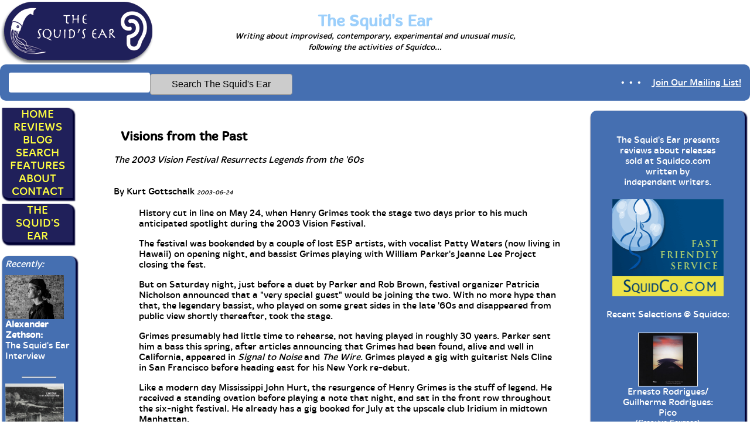

--- FILE ---
content_type: text/html
request_url: http://www.squidco.com/cgi-bin/news/newsView.cgi?newsID=188
body_size: 15000
content:
<!DOCTYPE HTML PUBLIC "-//W3C//DTD HTML 4.01 Transitional//EN"
        "http://www.w3.org/TR/1999/REC-html401-19991224/loose.dtd">
<html>
<head>
<title>Visions from the Past</title>
<LINK REL=StyleSheet href="/styles/ear.css" TYPE="text/css" MEDIA=screen>
<meta name="viewport" content="width=device-width, initial-scale=1.0">
<META NAME="DESCRIPTION" CONTENT="The Squid's Ear is an online magazine reviewing improvisation, jazz, experimental, electracoustic, and avant music">
<META name="keywords" content="music reviews, RIO, R.I.O., chamber rock, improvisation, jazz, actuelle, downtown ny, experimental, electracoustic, avant garde, music">
<script src="/javascript/musicScripts.js" type="text/javascript" language="Javascript"></script>
<script src="/ear/javascript/earScripts.js" type="text/javascript" language="Javascript"></script>
</head>
     <!--startArticle-->
	<BODY>

<div class="earHeader">
  <div class="earLogo">
    <a href="/ear">
      <img src="/ear/images/squidsEarLogoBigDrop.gif" alt="The Squid's Ear" width="261" height="106">
    </a>
  </div>

  <div class="earText">
    <div class="title">The Squid's Ear</div>
    <div class="subtitle">
      Writing about improvised, contemporary, experimental and unusual music,<br>
      following the activities of Squidco...
    </div>
  </div>
</div>
	
<div id="searchMenuV3">
  <div class="search-container">
    <div class="search-form">
      <form action="/cgi-bin/news/newsSearch.cgi" method="post" name="searchForm">
        <input type="text" name="listFilter" value="" size="30">
        <input type="submit" value="Search The Squid's Ear">
        <input type="hidden" name="searching" value="yes">
        <input type="hidden" name="logicalValues" value="and">
      </form>
    </div>
    <div class="mailing-list">
      &nbsp;&nbsp;&bull;&nbsp;&nbsp;&bull;&nbsp;&nbsp;&bull;&nbsp;&nbsp;&nbsp;&nbsp;
      <a href="https://www.squidco.com/cgi-bin/dada/mail.cgi?f=list&list=squidco" target="_blank">
        Join Our Mailing List!
      </a>
    </div>
  </div>
</div>
<img src="/images/spacer.gif" width="100%" height="8" alt="">
	
	<table cellpadding="2" cellspacing="2" width="100%" border="0">
<tr>
	<td width="15%" valign="top" align="left"  class="leftNavEar">
		<table border=0 cellpadding=0 cellspacing=0>
	<tr>
		<td>
			<div class="menubox">
			<a class="topNav"  href="https://www.squidco.com/ear/">HOME</a><br>
			<a class="topNav"  href="https://www.squidco.com/ear/earReviews.shtml">REVIEWS</a><br>
			<a class="topNav"  href="https://www.squidco.com/blog">BLOG</a><br>
			<a class="topNav"  href="https://www.squidco.com/cgi-bin/news/newsSearch.cgi">SEARCH</a><br>
			<a class="topNav"  href="https://www.squidco.com/ear/features.shtml">FEATURES</a><br>
<!--			<a class="topNav"  href="https://www.squidco.com/radio">RADIO</a><br> -->
			<a class="topNav"  href="https://www.squidco.com/ear/about.shtml">ABOUT</a><br>
			<a class="topNav"  href="https://www.squidco.com/ear/contact.shtml">CONTACT</a><br>
<!--			<a class="topNav"  href="https://www.squidco.com/ear/links.shtml">LINKS</a><br> -->
			</div></td>
	<tr>
		<td>
			<img src="https://www.squidco.com/images/spacer.gif"" width=50 height=10 alt="" /></td>
	</tr>
	<tr>
		<td>
			<div class="menubox">
				
				<span class="zTopNavDisplay">THE<br>SQUID'S<br>EAR</span>
				
				</div></td>
	</tr>
</table>
<br>

		<div id="leftNav">
		  <div class="leftNavContent">
			<div style="max-width: 100%; overflow-x: auto;"><i><font color="white">Recently:</font></i></div>
			<!-- 
<br>
<center>
<!~~
<a href="/cgi-bin/news/newsView.cgi?newsID=186#nextEandA"><span class="zAnchorSmall">Ask William Parker a Question</span></a>
<br><br>
~~>
<!~~ <a href="/ear/top10.shtml">Top 10 Recent Articles</a> ~~>
<br><br>
<a href="http://www.squidco.com/" target="_blank">Shop at Squidco</a>
<br><br>
<hr width="75%">
</center>
 -->

			<!-- span class="zTextXXSmall" -->
			<!-- going to run select newsID, articleTitle, articleType, articleAuthor, articleSubheading, itemArtist, itemTitle, itemLabel, articleImage
		from news
		where 
		active='Y' and (articleType='Review' or articleType='Editorial')
		order by sequenceNo asc, creationdate desc
		limit 10 -->
    <div style="width: 100%; text-align: left; margin-top: 10px;">
	<a  href="https://www.squidco.com/cgi-bin/news/newsView.cgi?newsID=2971">
		<img src="https://www.squidco.com/images/interviews/AlexZethsonPic.png" border="0" width="100" alt="Alexander Zethson: The Squid's Ear Interview"
		title="Alexander Zethson: The Squid's Ear Interview">
		<b>Alexander Zethson:</b><br>
		The Squid's Ear Interview 
	</a>
	</div>
	<br clear="all"><hr width="50%"><!-- version 20270702 -->
	
    <div style="width: 100%; text-align: left; margin-top: 10px;">
	<a  href="https://www.squidco.com/cgi-bin/news/newsView.cgi?newsID=2970">
		<img src="https://www.teuthida.com/productImages/misc4/36211.jpg" border="0" width="100" alt="Lao Dan: To Hit A Pressure Point (Relative Pitch)"
		title="Lao Dan: To Hit A Pressure Point (Relative Pitch)">
		<b>Lao Dan:</b><br>
		To Hit A Pressure Point <br>
		<i>(Relative Pitch)</i><br>
	</a>
	</div>
	<br clear="all"><hr width="50%"><!-- version 20270702 -->
	
    <div style="width: 100%; text-align: left; margin-top: 10px;">
	<a  href="https://www.squidco.com/cgi-bin/news/newsView.cgi?newsID=2969">
		<img src="https://www.teuthida.com/productImages/misc4/34971.jpg" border="0" width="100" alt="Szilard Mezei Quartet: Old Book For Quartet (FMR)"
		title="Szilard Mezei Quartet: Old Book For Quartet (FMR)">
		<b>Szilard Mezei Quartet:</b><br>
		Old Book For Quartet <br>
		<i>(FMR)</i><br>
	</a>
	</div>
	<br clear="all"><hr width="50%"><!-- version 20270702 -->
	
    <div style="width: 100%; text-align: left; margin-top: 10px;">
	<a  href="https://www.squidco.com/cgi-bin/news/newsView.cgi?newsID=2968">
		<img src="https://www.teuthida.com/productImages/misc4/35635.jpg" border="0" width="100" alt="MARANATA (Wesseltoft / Stiberg / Escalante): Ugly Euphoria (Relative Pitch)"
		title="MARANATA (Wesseltoft / Stiberg / Escalante): Ugly Euphoria (Relative Pitch)">
		<b>MARANATA (Wesseltoft / Stiberg / Escalante):</b><br>
		Ugly Euphoria <br>
		<i>(Relative Pitch)</i><br>
	</a>
	</div>
	<br clear="all"><hr width="50%"><!-- version 20270702 -->
	
    <div style="width: 100%; text-align: left; margin-top: 10px;">
	<a  href="https://www.squidco.com/cgi-bin/news/newsView.cgi?newsID=2967">
		<img src="https://www.squidco.com/images/interviews/BirgitUlherTransport.jpg" border="0" width="100" alt="Birgit Ulher: The Squid's Ear Interview"
		title="Birgit Ulher: The Squid's Ear Interview">
		<b>Birgit Ulher:</b><br>
		The Squid's Ear Interview 
	</a>
	</div>
	<br clear="all"><hr width="50%"><!-- version 20270702 -->
	
    <div style="width: 100%; text-align: left; margin-top: 10px;">
	<a  href="https://www.squidco.com/cgi-bin/news/newsView.cgi?newsID=2966">
		<img src="https://www.teuthida.com/productImages/misc4/36234.jpg" border="0" width="100" alt="Joe McPhee / Susanna Gartmayer / John Edwards / Maria Portugal: Monster (Klanggalerie)"
		title="Joe McPhee / Susanna Gartmayer / John Edwards / Maria Portugal: Monster (Klanggalerie)">
		<b>Joe McPhee / Susanna Gartmayer / John Edwards / Maria Portugal:</b><br>
		Monster <br>
		<i>(Klanggalerie)</i><br>
	</a>
	</div>
	<br clear="all"><hr width="50%"><!-- version 20270702 -->
	
    <div style="width: 100%; text-align: left; margin-top: 10px;">
	<a  href="https://www.squidco.com/cgi-bin/news/newsView.cgi?newsID=2965">
		<img src="https://www.teuthida.com/productImages/misc4/35871.jpg" border="0" width="100" alt="Ivo Perelman / Tyshawn Sorey: Parallel Aesthetics (Listen! Foundation (Fundacja Sluchaj!))"
		title="Ivo Perelman / Tyshawn Sorey: Parallel Aesthetics (Listen! Foundation (Fundacja Sluchaj!))">
		<b>Ivo Perelman / Tyshawn Sorey:</b><br>
		Parallel Aesthetics <br>
		<i>(Listen! Foundation (Fundacja Sluchaj!))</i><br>
	</a>
	</div>
	<br clear="all"><hr width="50%"><!-- version 20270702 -->
	
    <div style="width: 100%; text-align: left; margin-top: 10px;">
	<a  href="https://www.squidco.com/cgi-bin/news/newsView.cgi?newsID=2964">
		<img src="https://www.teuthida.com/productImages/misc4/36749.jpg" border="0" width="100" alt="Michel Doneda / Frederic Blondy: Points of Convergences (Relative Pitch)"
		title="Michel Doneda / Frederic Blondy: Points of Convergences (Relative Pitch)">
		<b>Michel Doneda / Frederic Blondy:</b><br>
		Points of Convergences <br>
		<i>(Relative Pitch)</i><br>
	</a>
	</div>
	<br clear="all"><hr width="50%"><!-- version 20270702 -->
	
    <div style="width: 100%; text-align: left; margin-top: 10px;">
	<a  href="https://www.squidco.com/cgi-bin/news/newsView.cgi?newsID=2963">
		<img src="https://www.teuthida.com/productImages/misc4/36732.jpg" border="0" width="100" alt="Larry Stabbins / Mark Sanders: Cup & Ring (Discus)"
		title="Larry Stabbins / Mark Sanders: Cup & Ring (Discus)">
		<b>Larry Stabbins / Mark Sanders:</b><br>
		Cup & Ring <br>
		<i>(Discus)</i><br>
	</a>
	</div>
	<br clear="all"><hr width="50%"><!-- version 20270702 -->
	
    <div style="width: 100%; text-align: left; margin-top: 10px;">
	<a  href="https://www.squidco.com/cgi-bin/news/newsView.cgi?newsID=2961">
		<img src="https://www.squidco.com/images/interviews/e__by_ben_knabebw-sm.jpg" border="0" width="100" alt="Elliott Sharp: The Squid's Ear Interview"
		title="Elliott Sharp: The Squid's Ear Interview">
		<b>Elliott Sharp:</b><br>
		The Squid's Ear Interview 
	</a>
	</div>
	<br clear="all"><hr width="50%"><!-- version 20270702 -->
	

			 <!-- /span -->
		  </div>
		</div>
		<br clear="all"><br>
		<div style="margin:0; padding:10px">
		<img src="/ear/images/squidsEarBallRotation.gif" alt="The Squid's Ear" width="80" height="80" border="0"><br><br>
		<!-- Facebook Badge START --> <div style="max-width: 100%; overflow-x: auto;"><a href="http://www.facebook.com/squidco.sales" target="_blank" style="font-family: &quot;lucida grande&quot;,tahoma,verdana,arial,sans-serif; font-size: 12px; font-variant: normal; font-style: normal; font-weight: normal; color: #3B5998; text-decoration: none;" title="Squidco Sales"> Facebook:<br>Squidco Sales</a></div>   <br/> <a href="http://www.facebook.com/squidco.sales" target="_blank" title="Squidco Sales"> <img src="http://badge.facebook.com/badge/100000583191160.2862.942215181.png"  style="border: 0px;" /> </a> <!-- Facebook Badge END -->
		</div>
		<br><br>
	</td>
	<td valign="top" align="center" width="65%">
<!--
    <span class="zTextLarge">
    Featured Article
    </span>
-->
		<!--UNIQUE PAGE CONTENT-->
    <!--<table width="100%">--> <!--startupdate-->
	<table cellpadding="0" cellspacing="0" border="0" width="100%">
	<tr>
		<td align="left" valign="top">
	
			<br><br>
			 <span class="zTextLarge">
				&nbsp;&nbsp;Visions from the Past&nbsp;&nbsp;
			 </span>



			<br><br>
			 <span class="zTextSmall">
				<i>The 2003 Vision Festival Resurrects Legends from the '60s</i>
			 </span>
			<br><br>
			 <span class="zTextSmall">
				<br>By Kurt Gottschalk <i><font size="-2">2003-06-24</font></i>
			 </span>
			<table width="100%"><tr><td>
	<div style="max-width: 90%; margin: 0 auto; text-align: left;">
				<p>
History cut in line on May 24, when Henry Grimes took the stage two days prior to his much anticipated spotlight during the 2003 Vision Festival.
</p>
	</div>
	<div style="max-width: 90%; margin: 0 auto; text-align: left;">
				
<p>
The festival was bookended by a couple of lost ESP artists, with vocalist Patty Waters (now living in Hawaii) on opening night, and bassist Grimes playing with William Parker's Jeanne Lee Project closing the fest.
</p>
	</div>
	<div style="max-width: 90%; margin: 0 auto; text-align: left;">
				
<p>
But on Saturday night, just before a duet by Parker and Rob Brown, festival organizer Patricia Nicholson announced that a "very special guest" would be joining the two. With no more hype than that, the legendary bassist, who played on some great sides in the late '60s and disappeared from public view shortly thereafter,  took the stage.
</p>
	</div>
	<div style="max-width: 90%; margin: 0 auto; text-align: left;">
				
<p>
Grimes presumably had little time to rehearse, not having played in roughly 30 years. Parker sent him a bass this spring, after articles announcing that Grimes had been found, alive and well in California, appeared in <I>Signal to Noise</I> and <I>The Wire</I>. Grimes played a gig with guitarist Nels Cline in San Francisco before heading east for his New York re-debut.  
</p>
	</div>
	<div style="max-width: 90%; margin: 0 auto; text-align: left;">
				
<p>
Like a modern day Mississippi John Hurt, the resurgence of Henry Grimes is the stuff of legend. He received a standing ovation before playing a note that night, and sat in the front row throughout the six-night festival. He already has a gig booked for July at the upscale club Iridium in midtown Manhattan. 
</p>
	</div>
	<div style="max-width: 90%; margin: 0 auto; text-align: left;">
				
<p>
No doubt many in the audience were wondering, miraculous as his return was, how his playing would be. As it turns out, Grimes was fast and nimble, quiet but assured; he clearly remembers his Juilliard schooling. He and Parker began as two of a kind, opening arco, their hands moving nearly in unison, Brown's searing alto soaring above. The set progressed, Brown dropping out at times to allow a bass duo, and was rewarding if not entirely remarkable. Parker is always amazing and Grimes more than held his own.
</p>
	</div>
	<div style="max-width: 90%; margin: 0 auto; text-align: left;">
				
<p>
<table align="left"><tr><td><img src="/ear/images/features/Vision/pattyWaters.jpg" alt="Patty Waters" width="240" height="323" hspace="5" vspace="5" border="0" align="left">
<br></td></tr><tr><td align="center"><span class="zTextSmall">Patty Waters</span>����<span class="zTextXSmall">[Photo by M.P. Landis]</span></td></tr>
</table>
Waters, too, proved an elder but rewarding version of the youthful exuberance documented on her two ESP releases. She opened with a shaky voice and a sweet smile, saying simply "Thanks for coming. Let's all hope for world peace and justice." Then, ably backed by pianist Burton Greene (with whom she recorded those early sides) and bassist Mark Dresser, she launched into a stirring version of "Strange Fruit," a song that not only mirrors her plea for justice but perhaps represents a woman whose voice shows her years. Seamlessly they drifted into a lyric version of Ornette Coleman's "Lonely Woman" and, later, Holiday's "Don't Explain," "Nature Boy" and Waters' "Moon Don't Come Out Tonight." She might not have had the range or the power she once demonstrated, but she still carried every bit of the drama, standing in repose during instrumental segments, and leaving the stage during some of Dresser and Greene's own compositions.
</p>
	</div>
	<div style="max-width: 90%; margin: 0 auto; text-align: left;">
				
<p>
<b> The Vision Family</b>
</p>
	</div>
	<div style="max-width: 90%; margin: 0 auto; text-align: left;">
				
<p>
Family comes in different forms, and family is what the artist-run New York City institution is all about. If that's a little corny, then it's the kind of corniness William Parker, Patricia Nicholson and their growing list of sympathizers embrace.  More musicians each year add their names to the list of those traveling (at their own expense) from near and far to be a part of the venerable shoestring operation.  Grimes is no doubt part of the clan now, and Waters may prove to be as well.
</p>
	</div>
	<div style="max-width: 90%; margin: 0 auto; text-align: left;">
				

<center>
<table cellpadding="4"><tr><td align="center" valign="top">
<table border='1' bgcolor="#FFFF99">
<tr><td colspan="2" align='center' valign="top">
<b>The 2003 Vision Festival Schedule</b>
</td>
</tr>
<tr>
	<td valign="top" width="50%">
	<p>
	<b>Wednesday May 21 </b>
	</p>
	</div>
	<div style="max-width: 90%; margin: 0 auto; text-align: left;">
				
	<p>
	<ul>
		<li>Joe Maneri Trio (Matt Maneri / Randy Peterson / Christine Coppola) </li>
		<li>Carl Hancock Rux / DJ Spooky </li>
		<li>Billy Bang Sextet (Frank Lowe with Todd Nicholson, Andrew Bemkey, Tyshawn Sorey, and Tatsuya   Nakatani) </li>
		<li>Patty Waters / Burton Greene / Mark Dresser </li>
	</ul>
	</p>
	</div>
	<div style="max-width: 90%; margin: 0 auto; text-align: left;">
				
	</td>
	<td valign="top" width="50%">
	<p>
	<b>Saturday May 24</b>
	</p>
	</div>
	<div style="max-width: 90%; margin: 0 auto; text-align: left;">
				
	<p>
	<ul>
		<li>Amina & Amiri Baraka with Blue Ark: The WordShip (Dwight West / Rahman Herbie Morgan / Andy McCloud / Vijay Iyer / Rudy Walker) </li>
		<li>Rob Brown / William Parker / Henry Grimes </li>
		<li>Milford Graves / Peter Brotzmann </li>
		<li>Jin Hi Kim Trio (Billy Bang / William Parker) </li>
		<li>Louis Belogenis / Roy Campbell / Hill Green / Michael Wimberly </li>
		<li>Improvs: Tatsuya Nakatani,   Roy Campbell, Lewis Barnes, Jonathan LaMaster and others <p></li>
	</ul>
	</p>
	</div>
	<div style="max-width: 90%; margin: 0 auto; text-align: left;">
				
	</td>
</tr>
<tr>
	<td valign="top">
	<p>
	<b>Thursday May 22 </b>
	</p>
	</div>
	<div style="max-width: 90%; margin: 0 auto; text-align: left;">
				
	<p>
	<ul>
		<li>Bill Cole Project (Warren  Smith / Cooper-Moore / Patricia Smith) </li>
		<li>David S. Ware Quartet (Matthew Shipp / William Parker / Guillermo E. Brown) </li>
		<li>Fred Anderson / Harrison Bankhead </li>
		<li>The Jemeel Moondoc / Connie Crothers Quintet (Nathan Breedlove / Adam Lane / John McCutcheon)</li>
	</ul>
	</p>
	</div>
	<div style="max-width: 90%; margin: 0 auto; text-align: left;">
				
	</td>
	<td valign="top">
	<p>
	<b>Sunday May 25 </b>
	<ul>
		<li>Thomas Buckner / Roscoe Mitchell / Jerome Cooper / Harrison Bankhead </li>
		<li>Masada String Trio (Mark Feldman / Erik Friedlander / Greg Cohen, John Zorn conducting) </li>
		<li>Matthew Shipp Quartet (Daniel Carter / William Parker / Gerald Cleaver ) </li><li>Whit Dickey / Rob Brown / Roy Campbell / Joe Morris </li>
		<li>Patricia Nicholson's PaNic (Joseph Jarman / Cooper-Moore) </li>
	</ul>
	</p>
	</div>
	<div style="max-width: 90%; margin: 0 auto; text-align: left;">
				
	</td></tr>
<tr>
	<td valign="top">
	<p>
	<b>Friday May 23 </b>
	</p>
	</div>
	<div style="max-width: 90%; margin: 0 auto; text-align: left;">
				
	<p>
	<ul><li>Edwin Torres / Sean G. Meehan</li>
		<li>Kali Fasteau / Mixashawn / Maria Mitchell / Newman Taylor-Baker </li>
		<li>Roy Campbell / Joe McPhee, Warren   Smith, William Parker </li>
		<li>Andrew Cyrille / Kidd Jordan / William Parker </li>
		<li>Raphe Malik Quartet (Sabir Mateen / Larry Rolands / Warren Smith) </li>
	</ul>
	</p>
	</div>
	<div style="max-width: 90%; margin: 0 auto; text-align: left;">
				
	</td>
	<td valign="top">
	<p>
	<b>Monday May 26 ~ Jeanne Lee Memorial </b>
	</p>
	</div>
	<div style="max-width: 90%; margin: 0 auto; text-align: left;">
				
	<p>
	<ul>
		<li>Steve Dalachinsky / Treva Offutt / Frederico Ughi </li>
		<li>Gunter Hampel Galaxy Dream Band (Perry Robinson / Lou Grassi / Mark Whitecage / Ruomi Lee Hampel / Hershel Silverman / Prince Alegs </li>
		<li>Amina Claudine Myers</li>
		<li>William Parker's Jeanne Lee Project (Thomas Buckner / Ellen Christi / Jay Clayton / Lisa   Sokolov / Rob Brown / Lewis Barnes / Joe Daley / Cooper-Moore / Gerald Cleaver / Henry Grimes)</li>
	</ul>
	</p>
	</div>
	<div style="max-width: 90%; margin: 0 auto; text-align: left;">
				
	</td></tr></table>
</td></tr></table>
</center>

<p>
So what better way to open the festival (after illness canceled Joseph Jarman's traditional opening invocation) than master of microtones Joe Maneri with his son and daughter-in-law, violinist Mat and dancer Christine Coppola and their longtime collaborator, drummer Randy Peterson. The three musicians played as one, tenor saxophone, electric viola and percussion in tight-sync improvisation Coppola opened with the two Maneris, adding a surprising energy to their slow, taut lines. When she left the stage, the elder Maneri took over the dance, slowly rocking in his chair, eyes closed, arms akimbo, whenever his reed left his lips.
</p>
	</div>
	<div style="max-width: 90%; margin: 0 auto; text-align: left;">
				
<p>
Fred Anderson was one of the first out-of-towners to commit to the annual trip, usually appearing in a remarkable quartet with Kidd Jordan, William Parker and Hamid Drake. But this year the tenor twins were bifurcated (and Drake, touring Europe, not on the bill), so he brought along one of his Chicago compatriots, the great bassist Harrison Bankhead. 
</p>
	</div>
	<div style="max-width: 90%; margin: 0 auto; text-align: left;">
				
<p>
Chicago's AACM boasts many great players (specifically saxophonists) too little known outside their hometown, and Bankhead is one of the best. They played a beautiful duet of lyrical, fast-paced ballads, simmering but never boiling over.
</p>
	</div>
	<div style="max-width: 90%; margin: 0 auto; text-align: left;">
				
<p>
With the Anderson/Jordan/Parker/Drake quartet out of commission this year, it was left to Parker, Joe McPhee, Roy Campbell and Warren Smith to rock the roof off the house. Other regulars also delivered pieces of what the festival has become known for. Davis S. Ware brought his firestorm groove. Kali Z. Fasteau told musical tales of world travels. Brotzmann and Graves went 0-60 in zero seconds, hitting hard and not backing down, Brotzmann blowing clarinet with enough force to make it sound for all the world like an alto sax. Matthew Shipp was in rare, free jazz mode, laying out with Parker, Daniel Carter and Gerald Cleaver, not relying on formalist, geometric structures but instead playing the sweet, hard stuff.
</p>
	</div>
	<div style="max-width: 90%; margin: 0 auto; text-align: left;">
				
<p>
Guitarist Joe Morris has also been a recurring part of the festival, but this was the first year for Morris the bassist. When he started picking up the banjo a few years ago, he sounded very much like himself on banjo. His more recent upright bass playing has been that much more of a surprise as a result. Far from the fast lines he favors on the smaller strings, on bass Morris tends toward simple, heavy, repeated lines, sounding something like hislong time partner Parker. Whit Dickey led a set with Morris on bass, Brown on saxophone and Roy Campbell on trumpet. Like Dickey's recent recordings on Aum Fidelity and Riti, the set was a satisfying, cogent statement.
</p>
	</div>
	<div style="max-width: 90%; margin: 0 auto; text-align: left;">
				
<p>
Although Jarman gave a scare when he missed the opening invocation, leaving Nicholson to lead the festival blessing, he was in fine form four nights later, dancing across the stage, playing sopranino, bells on his ankles. He went through a variety of settings withCooper-Moore providing percussive basslines and momentary blasts from a strung and heavily amplified table.Nicholson danced and sang, breathily invoking the "Vision for Peace" mantra that reverberated throughout the festival. "So much sadness and a few moments of unbounded joy," she sang, whispered and screamed as she spun across the stage. "Rise UP!" It was captivating enough that painter Jeff Schlanger, another Vision regular and self-proclaimed "Music Witness" was still, not painting a stroke.
</p>
	</div>
	<div style="max-width: 90%; margin: 0 auto; text-align: left;">
				
<p>
<table align="right"><tr><td>
<img src="/ear/images/features/Vision/dalichinskyOffett.jpg" alt="Dalachinsky  Offutt" width="235" height="300" hspace="5" vspace="5" border="0" align="right">
<br></td></tr><tr><td align="center"><span class="zTextSmall">Steve Dalachinsky & Treva Offutt</span><br><span class="zTextXSmall">[Photo by Kurt Gottschalk]</span></td></tr>
</table>
The festival occurs over Memorial Day weekend every year, and the final night appropriately serves as a memorial for a musician who died during the previous year. This year's closing night commemorated the vocalist Jeanne Lee, who died in October 2000. Poet Steve Dalachinksky read a long piece capturing her passion for life, with drummer Federico Ughi and the remarkable dancer/singer Treva Offutt. Lee's husband, reed player and vibraphonist Gunter Hampel, played a set of strong jazz  complimented by poetry from their son Ruomi Lee Hampel and some rambunctious street dance by Prince Alegs.
</p>
	</div>
	<div style="max-width: 90%; margin: 0 auto; text-align: left;">
				
<p>
<table align="left"><tr><td>
<img src="/ear/images/features/Vision/GrimesBrown.jpg" alt="Henry Grimes Brown" width="186" height="300" hspace="5" vspace="5" border="0" align="left">
<br></td></tr><tr><td align="center"><span class="zTextSmall">Henry Grimes & Rob Brown</span><br><span class="zTextXSmall">[Photo by M.P. Landis]</span></td></tr>
</table>
Parker's Jeanne Lee Project, a 14-piece band with four vocalists,was similar to his Little Huey Creative Music Orchestra. The long piece opened with cutely boppy four-part vocals that morphed into swirling vocalese and then into an extended solo by Grimes who, thanks to the attention of <I>The New York Times</I> and other local media, was responsible for packing the house. To say his playing is strong does not require the caveat  "four months practice after 30 years of not playing." Grimes and second bassist Nick Rosen, along with four percussionists (Parker being among the latter) laid down an earthy groove, and the six horns swelled in shining fanfare. If there's anyone who can surf that sort of wave, it's Billy Bang, who rose with his violin from center stage and tore through the funk. It was pure Parker, grand and great Parker.
</p>
	</div>
	<div style="max-width: 90%; margin: 0 auto; text-align: left;">
				
<p>
Parker is a jazz master. He's not just a great bassist and a masterful improviser, he's a keeper, and updater, of tradition. He's a powerful composer and has a gift for using vocals. This ensemble didn't have the rebellious group-within-the-group  nature of the Little Huey band. Rather, it was a bright and brassy big band, strong, contained,  and swinging, with some screaming and sermonizing by singer Lisa Sokolov. She, Buckner, Ellen Christi and Jay Clayton made a fine gospel choir in miniature (even if Buckner's vibratic operacisms felt out of place).
</p>
	</div>
	<div style="max-width: 90%; margin: 0 auto; text-align: left;">
				
<p>
<b>Seeing past tradition</b>
</p>
	</div>
	<div style="max-width: 90%; margin: 0 auto; text-align: left;">
				
<p>
While the festival leans heavily toward the free jazz mode, the organizers do travel a few other avenues every year. With DJ Spooky's recent forays into jazzy turntablism (as documented on two Thirsty Ear releases), he was a clear candidate for the schedule. He mixed jazz and ambient grooves while poet/rapper Carl Hancock Rux laid down a cynical, acidic news report from about the year 2070.
</p>
	</div>
	<div style="max-width: 90%; margin: 0 auto; text-align: left;">
				
<p>
Poetry <I>de la Barrio</I> was brought to the stage by Edwin Torres with the fascinating minimal percussionist Sean Meehan playing an oversize kit (he actually had two cymbals in addition to his usual snare drum). Verses of righteousness and languages and sound were filtered through Meehan's humming and ringing playing.
</p>
	</div>
	<div style="max-width: 90%; margin: 0 auto; text-align: left;">
				
<p>
A more overtly class-conscious verse waspresented by Amiri and Amina Baraka, who opened with a rewritten "Motherless Child" to set the stage for sung poems about lynchings, heathens and race relations against a solid bop backdrop, and interlaced with updatings of "Strange Fruit" (performed for the second time in the fest) and "I Got a Right to Sing the Blues." Perhaps in light of recent controversies,  Mr. Baraka lobbed charges of anti-Semitism in his scathing poems more often then he referred to Jewish people. Still, to call Baraka himself anti-Semitic would be to short-sheet the breadth of his anger.
</p>
	</div>
	<div style="max-width: 90%; margin: 0 auto; text-align: left;">
				
<p>
Jin Hi Kim has played in Billy Bang's jazz-leaning groups, including a set at last year's Vision Festival, but this time she fronted a group with Bang and Parker following her lead, and brought a more traditional playing style to the music. Her komungo (a Chinese instrument similar to the Japanese koto, or slightly like an oversize dulcimer) mixed beautifully with Parker's kora (a sort of African harp with a similar timbre to the komungo). Bang's playing was still on the jazzy side, making him stand out as the solo voice, but with a fascinating pair of accompanists that pushed him away from snappy and right up to beauty. The fellas did overpower a little once Parker switched to bass, but Kim presented some breathtaking, delicate music.
</p>
	</div>
	<div style="max-width: 90%; margin: 0 auto; text-align: left;">
				
<p>
<table align="left"><tr><td>
<img src="/ear/images/features/Vision/roscoeMitchell.jpg" alt="Roscoe Mitchell" width="250" height="326" hspace="5" vspace="5" border="0" align="left">
<br></td></tr><tr><td align="center"><span class="zTextSmall">Roscoe Mitchell</span>����<span class="zTextXSmall">[Photo by Kurt Gottschalk]</span></td></tr>
</table>
Thomas Buckner's operatic improvisations have grown stronger in recent years, as evidenced by recent recordings in duet with Roscoe Mitchell and Jerome Cooper (both released by Mutable). He's learned toback off the <I>profundo</I> vocalizations, dominating less and acting more as an ensemble player. Those lessons paid off in a set with Mitchell, Cooper and Harrison Bankhead. The instrumentalists mostly staggered in staccato, Mitchell switching between flute, saxophones and percussion and Cooper handling drums and synthesizer (sometimes simultaneously). 
</p>
	</div>
	<div style="max-width: 90%; margin: 0 auto; text-align: left;">
				
<p>
Of the many Masada permutations, the string trio is certainly the richest. They're plenty strong on their own, but all the more alive with Zorn conducting, as he did during their set at the fest. His guidance of the trio is light; he's not creating fast shifts so much as building texture. With him sitting cross-legged on the stage in front of them, the trio played music all the more beautiful for its familiarity.
</p>
	</div>
	<div style="max-width: 90%; margin: 0 auto; text-align: left;">
				
<p>
Ultimately, what the Vision Festival is about is creative music, as a tradition and a motivation. Like any genre name, of course, "creative music" means nothing once it's challenged. ("All creative music?" "What kind of music isn't creative?") But if there must be an Exhibit A, perhaps it's a blues band comprised of didgeridoo, homemade banjo, drums and Gil Scott Heron-inspired vocals. Bill Cole's piece of turf in the musical terrain is defined by indigenous instruments, particularly double-reed horns, in traditional jazz formats. His larger projects have revved with Mingusesque horsepower, but stripped to the rhythm section of drummer Warren Smith (who provided vocals and lyrics) and the ever-inventive Cooper-Moore, he kicked up some serious dust. Cole is an important historian as well, who has combined music theory with biography in books about Miles Davis and John Coltrane. It could be argued that creative musicians look toward the future with an eye on the past. If that's the case, Cole is an excellent example, bringing the new into the familiar. 
</p>
	</div>
	<div style="max-width: 90%; margin: 0 auto; text-align: left;">
				
<p>
<table align="right"><tr><td>
<img src="/ear/images/features/Vision/schlangerKidJordanWilliamPa.jpg" alt="Schlanger Jordan Parker" width="300" height="221" hspace="5" vspace="5" border="0" align="left">
<br></td></tr><tr><tdalign="center"><span class="zTextSmall">Jeff Schlanger, William Parker & Kidd Jordan</span><br><span class="zTextXSmall">[Photo by Kurt Gottschalk]</span></td></tr>
</table>
But the Vision Festival is also about work. It's agroup of artists who, as others have at other times in other places, founded their own forum when others weren't presenting their art. Like Mingus' Newport Rebels and What is Jazz? before it, it's grown from being viewed as a reactionary festival to an attraction with i's own mission and record of success. It might be that they present over six nights what could, for the most part, be seen over any sixty nights in New York. But the festival represents a tradition, and artists who know their place in tradition. At the end of the penultimate night, Parker addressed the audience. "This is an important phase," he said. "People are dying, people who were thought to be dead are coming back to life." While the festival remembered Lee and reintroduced Grimes and Waters, Parker intoned the names of other great players, like Fred Hopkins, Wilbur Morris and Jimmy Lyons, who are no longer here to play.
</p>
	</div>
	<div style="max-width: 90%; margin: 0 auto; text-align: left;">
				
<p>
"If you didn't see them, you're not going to," Parker said, not needing to remind the audience further that other great players will someday be gone. "They're not coming back."
</p>
	</div>
			<br><br><br><br>
			<i>Comments and Feedback:</i>
			<br><br>
			<div id="fb-root">
			</div>
			<script src="https://connect.facebook.net/en_US/all.js#xfbml=1">
			</script>
			<fb:comments href="https://www.squidco.com/cgi-bin/news/newsView.cgi?newsID=188" num_posts="15" width="500">
			<meta property="fb:admins" content="{Squidco Sales}"/>
			</fb:comments>
			


			<img src="https://www.squidco.com/images/spacer.gif" alt="" height="15" width="100%"><br>
			
			
			 <script>
			function resizeIframe(iframe) {
			  iframe.style.height = iframe.contentWindow.document.body.scrollHeight + "px";
			}
			
			window.addEventListener("DOMContentLoaded", function () {
			  const iframe = document.getElementById("artistFrame");
			  iframe.addEventListener("load", function () {
				resizeIframe(iframe);
			  });
			});
			</script>
			
			 
			 
			<center>
			<div align="center" style="width:100%"> <!-- Squid's Ear -->
			<img src="https://www.squidco.com/images/spacer.gif" alt="" height="10" width="100%">
			<div style="padding: 0px; width: 100%; background: #ffffff; "> 

			<center>
			<img src="https://www.squidco.com/images/spacer.gif" alt="" height="10" width="100%"><br>
					
			<font size="+1">More Recent Reviews, Articles, and Interviews @ The Squid's Ear...</font>
			<img src="https://www.squidco.com/images/spacer.gif" alt="" height="10" width="100%">
			</center>
			
			<script type="text/javascript">
			function gotoAnchor(aname)
			{
			var yScroll = document.body.scrollTop;
			var xScroll = document.body.scrollLeft;
			document.getElementById("artistFrame").src="iframe.html#" + aname;
			//    alert('im tryin '+ xScroll + ' ' + yScroll);
			self.scrollTo(xScroll, yScroll);
			}
			</script>
			
			
			<iframe id="artistFrame" style="width: 100%; overflow: hidden;" frameborder="0"
			src="https://www.squidco.com/cgi-bin/news/newsTrailer.cgi?tableHTML=yes&max=24&target=homepage">
			</iframe>
			</div>
			
			<img src="https://www.squidco.com/images/spacer.gif" alt="" height="10" width="100%">
			</div> 
			</center>
			 
			
			
			

			</td></tr></table>
					
	
		</td>
	</tr>
	</table>
		<!--END UNIQUE PAGE CONTENT-->
	</td>
	<td width="20%" align="center" valign="top" nowrap class="rightNavEar">
		<div id="sponsorBox">
		    <div class="sponsors">
    <center>
    <br><br>
    The Squid's Ear presents<br>reviews about releases<br>sold at <a href="https://www.squidco.com/" target="_blank">Squidco.com</a>
    <br>written by<br>independent writers.
    <br><br>
    <a href="/cgi-bin/ear/adClick.cgi?ad=squidco001&thru=https://www.squidco.com/shopping/" target="_blank">
        <img src="/ear/ads/Jazz_Ad2_z_MoreBubbles200.gif" alt="Squidco" width="190" height="166" border="0" hspace="2" vspace="2">
        <!-- <img src="/ear/ads/squidcoAdForEarSmaller.gif" alt="Squidco" width="116" height="160" border="2"> -->
    </a><br><br>



<table cellpadding='2' cellspacing='0' border='0'>
<tr><td align='center'>Recent Selections @ <a href='http://www.squidco.com' target='_blank'>Squidco</a>:<br><br></td></tr><tr>
<td align='center' valign='top'><a target='_blank' href='https://www.squidco.com/miva/merchant.mv?Screen=PROD&Store_Code=S&Product_Code=36981'><img src='https://www.teuthida.com/productImages/misc4/36981.jpg' width='100' alt='' border='1'></a><br><a target='_blank' href='https://www.squidco.com/miva/merchant.mv?Screen=PROD&Store_Code=S&Product_Code=36981'>
Ernesto Rodrigues/<br>Guilherme Rodrigues:<br>Pico<br><font size='-1'>(Creative Sources)</font></A><hr><br></td></tr>
<tr>
<td align='center' valign='top'><a target='_blank' href='https://www.squidco.com/miva/merchant.mv?Screen=PROD&Store_Code=S&Product_Code=36982'><img src='https://www.teuthida.com/productImages/misc4/36982.jpg' width='100' alt='' border='1'></a><br><a target='_blank' href='https://www.squidco.com/miva/merchant.mv?Screen=PROD&Store_Code=S&Product_Code=36982'>
Ernesto Rodrigues/<br>Ines Ferreira/<br>Carlos Santos/<br>Monsieur Trinite:<br>Cimetiere des Bateaux<br><font size='-1'>(Creative Sources)</font></A><hr><br></td></tr>
<tr>
<td align='center' valign='top'><a target='_blank' href='https://www.squidco.com/miva/merchant.mv?Screen=PROD&Store_Code=S&Product_Code=37064'><img src='https://www.teuthida.com/productImages/misc4/37064.jpg' width='100' alt='' border='1'></a><br><a target='_blank' href='https://www.squidco.com/miva/merchant.mv?Screen=PROD&Store_Code=S&Product_Code=37064'>
Evan Parker/<br>Andrea Centazzo:<br>Bullfighting On Ice!<br>Live In Padova 1977 <br>[VINYL]<br><font size='-1'>(Ictus Remastered Collection)</font></A><hr><br></td></tr>
<tr>
<td align='center' valign='top'><a target='_blank' href='https://www.squidco.com/miva/merchant.mv?Screen=PROD&Store_Code=S&Product_Code=37065'><img src='https://www.teuthida.com/productImages/misc4/37065.jpg' width='100' alt='' border='1'></a><br><a target='_blank' href='https://www.squidco.com/miva/merchant.mv?Screen=PROD&Store_Code=S&Product_Code=37065'>
Alvin Curran/<br>Andrea Centazzo/<br>Evan Parker:<br>Real Time <br>[VINYL]<br><font size='-1'>(Ictus Remastered Collection)</font></A><hr><br></td></tr>
<tr>
<td align='center' valign='top'><a target='_blank' href='https://www.squidco.com/miva/merchant.mv?Screen=PROD&Store_Code=S&Product_Code=37066'><img src='https://www.teuthida.com/productImages/misc4/37066.jpg' width='100' alt='' border='1'></a><br><a target='_blank' href='https://www.squidco.com/miva/merchant.mv?Screen=PROD&Store_Code=S&Product_Code=37066'>
Alvin Curran/<br>Andrea Centazzo/<br>Evan Parker:<br>Real Time Two <br>[VINYL]<br><font size='-1'>(Ictus Remastered Collection)</font></A><hr><br></td></tr>
<tr>
<td align='center' valign='top'><a target='_blank' href='https://www.squidco.com/miva/merchant.mv?Screen=PROD&Store_Code=S&Product_Code=36959'><img src='https://www.teuthida.com/productImages/misc4/36959.jpg' width='100' alt='' border='1'></a><br><a target='_blank' href='https://www.squidco.com/miva/merchant.mv?Screen=PROD&Store_Code=S&Product_Code=36959'>
Studer/<br>Strinning/<br>Weber:<br>Cut<br><font size='-1'>(Creative Sources)</font></A><hr><br></td></tr>
<tr>
<td align='center' valign='top'><a target='_blank' href='https://www.squidco.com/miva/merchant.mv?Screen=PROD&Store_Code=S&Product_Code=37046'><img src='https://www.teuthida.com/productImages/misc4/37046.jpg' width='100' alt='' border='1'></a><br><a target='_blank' href='https://www.squidco.com/miva/merchant.mv?Screen=PROD&Store_Code=S&Product_Code=37046'>
Reeder/<br>Seward/<br>Weathers:<br>Two Meditations From<br>he Underground<br><font size='-1'>(Editions Glomar)</font></A><hr><br></td></tr>
<tr>
<td align='center' valign='top'><a target='_blank' href='https://www.squidco.com/miva/merchant.mv?Screen=PROD&Store_Code=S&Product_Code=36958'><img src='https://www.teuthida.com/productImages/misc4/36958.jpg' width='100' alt='' border='1'></a><br><a target='_blank' href='https://www.squidco.com/miva/merchant.mv?Screen=PROD&Store_Code=S&Product_Code=36958'>
Rotor (<br>Rodrigues/<br>Torres/<br>Santos):<br>Pulses and Paradox<br><font size='-1'>(Creative Sources)</font></A><hr><br></td></tr>
<tr>
<td align='center' valign='top'><a target='_blank' href='https://www.squidco.com/miva/merchant.mv?Screen=PROD&Store_Code=S&Product_Code=36978'><img src='https://www.teuthida.com/productImages/misc4/36978.jpg' width='100' alt='' border='1'></a><br><a target='_blank' href='https://www.squidco.com/miva/merchant.mv?Screen=PROD&Store_Code=S&Product_Code=36978'>
Udo Schindler/<br>Paul Rogers/<br>Ardhi Engl:<br>Ephemeral Essences<br>Of LowTone Studies (<br>For Trio)<br><font size='-1'>(Creative Sources)</font></A><hr><br></td></tr>
<tr>
<td align='center' valign='top'><a target='_blank' href='https://www.squidco.com/miva/merchant.mv?Screen=PROD&Store_Code=S&Product_Code=37018'><img src='https://www.teuthida.com/productImages/misc4/37018.jpg' width='100' alt='' border='1'></a><br><a target='_blank' href='https://www.squidco.com/miva/merchant.mv?Screen=PROD&Store_Code=S&Product_Code=37018'>
Eventless Plot:<br>Unlearning Noise<br><font size='-1'>(Discreet Archive)</font></A><hr><br></td></tr>
<tr>
<td align='center' valign='top'><a target='_blank' href='https://www.squidco.com/miva/merchant.mv?Screen=PROD&Store_Code=S&Product_Code=36144'><img src='https://www.teuthida.com/productImages/misc4/36144.jpg' width='100' alt='' border='1'></a><br><a target='_blank' href='https://www.squidco.com/miva/merchant.mv?Screen=PROD&Store_Code=S&Product_Code=36144'>
Fohn Ensemble (<br>Foschla/<br>Duerinckx/<br>Northover):<br>Fohn Ensemble<br><font size='-1'>(Creative Sources)</font></A><hr><br></td></tr>
<tr>
<td align='center' valign='top'><a target='_blank' href='https://www.squidco.com/miva/merchant.mv?Screen=PROD&Store_Code=S&Product_Code=36862'><img src='https://www.teuthida.com/productImages/misc4/36862.jpg' width='100' alt='' border='1'></a><br><a target='_blank' href='https://www.squidco.com/miva/merchant.mv?Screen=PROD&Store_Code=S&Product_Code=36862'>
Otherlands Trio (<br>Crump/<br>Jones/<br>McPherson):<br>Star Mountain<br><font size='-1'>(Intakt)</font></A><hr><br></td></tr>
<tr>
<td align='center' valign='top'><a target='_blank' href='https://www.squidco.com/miva/merchant.mv?Screen=PROD&Store_Code=S&Product_Code=36932'><img src='https://www.teuthida.com/productImages/misc4/36932.jpg' width='100' alt='' border='1'></a><br><a target='_blank' href='https://www.squidco.com/miva/merchant.mv?Screen=PROD&Store_Code=S&Product_Code=36932'>
Byron Coley/<br>Mats Gustafsson/<br>Thurston Moore:<br>Now Jazz Now:<br>100 Essential Free Jazz<br>&<br>Improvisation Recordings (<br>1960-80) <br>[BOOK]<br><font size='-1'>(Ecstatic Peace Library )</font></A><hr><br></td></tr>
<tr>
<td align='center' valign='top'><a target='_blank' href='https://www.squidco.com/miva/merchant.mv?Screen=PROD&Store_Code=S&Product_Code=37026'><img src='https://www.teuthida.com/productImages/misc4/37026.jpg' width='100' alt='' border='1'></a><br><a target='_blank' href='https://www.squidco.com/miva/merchant.mv?Screen=PROD&Store_Code=S&Product_Code=37026'>
Peter Evans/<br>Being & Becoming:<br>Ars Ludricra <br>[VINYL + DOWNLOAD]<br><font size='-1'>(More Is More)</font></A><hr><br></td></tr>
<tr>
<td align='center' valign='top'><a target='_blank' href='https://www.squidco.com/miva/merchant.mv?Screen=PROD&Store_Code=S&Product_Code=36944'><img src='https://www.teuthida.com/productImages/misc4/36944.jpg' width='100' alt='' border='1'></a><br><a target='_blank' href='https://www.squidco.com/miva/merchant.mv?Screen=PROD&Store_Code=S&Product_Code=36944'>
HobbyHouse (<br>Mia Dyberg/<br>Axel Filip):<br>HobbyHouse <br>[CD + DOWNLOAD]<br><font size='-1'>(Relative Pitch)</font></A><hr><br></td></tr>
<tr>
<td align='center' valign='top'><a target='_blank' href='https://www.squidco.com/miva/merchant.mv?Screen=PROD&Store_Code=S&Product_Code=36946'><img src='https://www.teuthida.com/productImages/misc4/36946.jpg' width='100' alt='' border='1'></a><br><a target='_blank' href='https://www.squidco.com/miva/merchant.mv?Screen=PROD&Store_Code=S&Product_Code=36946'>
Camila Nebbia (<br>feat/ Marilyn Crispell/<br>Lesley Mok):<br>A Reflection Distorts<br>Over Water <br>[CD + DOWNLOAD]<br><font size='-1'>(Relative Pitch)</font></A><hr><br></td></tr>
<tr>
<td align='center' valign='top'><a target='_blank' href='https://www.squidco.com/miva/merchant.mv?Screen=PROD&Store_Code=S&Product_Code=36949'><img src='https://www.teuthida.com/productImages/misc4/36949.jpg' width='100' alt='' border='1'></a><br><a target='_blank' href='https://www.squidco.com/miva/merchant.mv?Screen=PROD&Store_Code=S&Product_Code=36949'>
Zeena Parkins:<br>Lament For<br>The Maker <br>[CD + DOWNLOAD]<br><font size='-1'>(Relative Pitch)</font></A><hr><br></td></tr>
<tr>
<td align='center' valign='top'><a target='_blank' href='https://www.squidco.com/miva/merchant.mv?Screen=PROD&Store_Code=S&Product_Code=36950'><img src='https://www.teuthida.com/productImages/misc4/36950.jpg' width='100' alt='' border='1'></a><br><a target='_blank' href='https://www.squidco.com/miva/merchant.mv?Screen=PROD&Store_Code=S&Product_Code=36950'>
Peter Evans/<br>Mike Pride:<br>A Window, Basically <br>[CD + DOWNLOAD]<br><font size='-1'>(Relative Pitch)</font></A><hr><br></td></tr>
<tr>
<td align='center' valign='top'><a target='_blank' href='https://www.squidco.com/miva/merchant.mv?Screen=PROD&Store_Code=S&Product_Code=36833'><img src='https://www.teuthida.com/productImages/misc4/36833.jpg' width='100' alt='' border='1'></a><br><a target='_blank' href='https://www.squidco.com/miva/merchant.mv?Screen=PROD&Store_Code=S&Product_Code=36833'>
Uneven Eleven (<br>Segers/<br>Hawyard/<br>Kawabata):<br>Live In Brighton<br><font size='-1'>(Discus)</font></A><hr><br></td></tr>
<tr>
<td align='center' valign='top'><a target='_blank' href='https://www.squidco.com/miva/merchant.mv?Screen=PROD&Store_Code=S&Product_Code=36994'><img src='https://www.teuthida.com/productImages/misc4/36994.jpg' width='100' alt='' border='1'></a><br><a target='_blank' href='https://www.squidco.com/miva/merchant.mv?Screen=PROD&Store_Code=S&Product_Code=36994'>
Ilia Belorukov/<br>Alex Riva:<br>Wrestling For Futility <br>[CASSETTE w/DOWNLOAD]<br><font size='-1'>(Notice Recordings)</font></A><hr><br></td></tr>
</table>





    <form method="post" action="https://www.squidco.com/miva/merchant.mv?" target="_blank">
    <INPUT TYPE="submit" VALUE="Search Squidco"><br>
    <INPUT TYPE="hidden" NAME="Store_Code" VALUE="S">
    <INPUT TYPE="text" NAME="Search" SIZE="15" VALUE=""><br><br>
    <INPUT TYPE="hidden" NAME="Screen" VALUE="SRCH">
    </FORM>
    <br><br>
    <a href="https://www.squidco.com">
        <img src="https://www.squidco.com/Images/squidSphere.gif" alt="Squidco" border="0" target="_blank">
    </a>
    <center>
    
    <a href="/ear/adRates.shtml">
    <span class="noUnderline">
    Click here to<br>
    advertise with<br>
    The Squid's Ear 
    </span>
    </a>
    
    </center>
    <br><br>
    <br><br>
    <br><br>
    <center>
    <span class="noUnderline">
    <a href="/ear/contact.shtml">
    The Squid's Ear pays its writers.<br>
    Interested in becoming a 
    reviewer? 
    </a>
    </span>
    </center>
    <br><br>
    </center>
    </div>

		</div>
	</td>
</tr>
</table>
<div style="max-width: 100%; overflow-x: auto;">
<br><br>
<table border="0" cellpadding="4" cellspacing="0">
<tr>
	<td valign="top" align="center">
		<a href="http://www.squidco.com/" target="_blank"><img src="/ear/images/squidcoLogo.gif" width="39" height="60" border="0"></a>
	</td>
	<td valign="middle" align="center">
		<span class="zTextSmall">The Squid's Ear is the companion magazine to the online music shop</span>
		<a href="http://www.squidco.com/" target="_blank"><span class="zAnchorSmall">Squidco !</span></a>
	</td>
</tr>
</table>
<br><br>
&nbsp;&nbsp;<span class="zTextXXSmall">Copyright &#169; <script type="text/javascript">var year = new Date();document.write(year.getFullYear());</script> 
<a href="http://www.squidco.com/" target="_blank"><span class="zAnchorXXSmall">Squidco</span></a>. 
All rights reserved.</span>
<a href="/ear/trademarks.shtml"><span class="zAnchorXXSmall">Trademarks.</span></a>		

<span class="zTextXXSmall">(69422)</span><!--shared-->
</div>
</BODY>
</HTML>
<!--rowcounter = -->


--- FILE ---
content_type: text/html
request_url: https://www.squidco.com/cgi-bin/news/newsTrailer.cgi?tableHTML=yes&max=24&target=homepage
body_size: 2257
content:
<!-- going to run select newsID, articleTitle, articleType, articleAuthor, articleSubheading, itemArtist, itemTitle, itemLabel, articleImage
		from news
		where 
		active='Y' 
		order by sequenceNo asc, creationdate desc
		limit 24 -->
<!DOCTYPE html> <html>
<head>
<title></title>
<script>
  function resizeIframe(obj) {
    obj.style.height = obj.contentWindow.document.body.scrollHeight + 'px';
  }
</script>
<LINK REL=StyleSheet href="https://www.squidco.com/styles/ear.css" TYPE="text/css" 
<body>
<center>
	<table>
    <td align="center" valign="top">
	<a target="_top" href="http://www.squidco.com/cgi-bin/news/newsView.cgi?newsID=2971">
	<img src="https://www.squidco.com/images/interviews/AlexZethsonPic.png" border="0" width="250" alt="Alexander Zethson: The Squid's Ear Interview ()
	title="Alexander Zethson: The Squid's Ear Interview ()">
	
	<table width="250"><tr><td align="center">
	<b>Alexander Zethson:</b>
	The Squid's Ear Interview 
	</td></tr></table></a>
	<br clear="all">
    </td>
	 
    </tr>
    <tr>
	 
    <td align="center" valign="top">
	<a target="_top" href="http://www.squidco.com/cgi-bin/news/newsView.cgi?newsID=2970">
	<img src="https://www.teuthida.com/productImages/misc4/36211.jpg" border="0" width="250" alt="Lao Dan: To Hit A Pressure Point (Relative Pitch)
	title="Lao Dan: To Hit A Pressure Point (Relative Pitch)">
	
	<table width="250"><tr><td align="center">
	<b>Lao Dan:</b>
	To Hit A Pressure Point 
	(Relative Pitch)
	</td></tr></table></a>
	<br clear="all">
    </td>
	 
    </tr>
    <tr>
	 
    <td align="center" valign="top">
	<a target="_top" href="http://www.squidco.com/cgi-bin/news/newsView.cgi?newsID=2969">
	<img src="https://www.teuthida.com/productImages/misc4/34971.jpg" border="0" width="250" alt="Szilard Mezei Quartet: Old Book For Quartet (FMR)
	title="Szilard Mezei Quartet: Old Book For Quartet (FMR)">
	
	<table width="250"><tr><td align="center">
	<b>Szilard Mezei Quartet:</b>
	Old Book For Quartet 
	(FMR)
	</td></tr></table></a>
	<br clear="all">
    </td>
	 
    </tr>
    <tr>
	 
    <td align="center" valign="top">
	<a target="_top" href="http://www.squidco.com/cgi-bin/news/newsView.cgi?newsID=2968">
	<img src="https://www.teuthida.com/productImages/misc4/35635.jpg" border="0" width="250" alt="MARANATA (Wesseltoft / Stiberg / Escalante): Ugly Euphoria (Relative Pitch)
	title="MARANATA (Wesseltoft / Stiberg / Escalante): Ugly Euphoria (Relative Pitch)">
	
	<table width="250"><tr><td align="center">
	<b>MARANATA (Wesseltoft / Stiberg / Escalante):</b>
	Ugly Euphoria 
	(Relative Pitch)
	</td></tr></table></a>
	<br clear="all">
    </td>
	 
    </tr>
    <tr>
	 
    <td align="center" valign="top">
	<a target="_top" href="http://www.squidco.com/cgi-bin/news/newsView.cgi?newsID=2967">
	<img src="https://www.squidco.com/images/interviews/BirgitUlherTransport.jpg" border="0" width="250" alt="Birgit Ulher: The Squid's Ear Interview ()
	title="Birgit Ulher: The Squid's Ear Interview ()">
	
	<table width="250"><tr><td align="center">
	<b>Birgit Ulher:</b>
	The Squid's Ear Interview 
	</td></tr></table></a>
	<br clear="all">
    </td>
	 
    </tr>
    <tr>
	 
    <td align="center" valign="top">
	<a target="_top" href="http://www.squidco.com/cgi-bin/news/newsView.cgi?newsID=2966">
	<img src="https://www.teuthida.com/productImages/misc4/36234.jpg" border="0" width="250" alt="Joe McPhee / Susanna Gartmayer / John Edwards / Maria Portugal: Monster (Klanggalerie)
	title="Joe McPhee / Susanna Gartmayer / John Edwards / Maria Portugal: Monster (Klanggalerie)">
	
	<table width="250"><tr><td align="center">
	<b>Joe McPhee / Susanna Gartmayer / John Edwards / Maria Portugal:</b>
	Monster 
	(Klanggalerie)
	</td></tr></table></a>
	<br clear="all">
    </td>
	 
    </tr>
    <tr>
	 
    <td align="center" valign="top">
	<a target="_top" href="http://www.squidco.com/cgi-bin/news/newsView.cgi?newsID=2965">
	<img src="https://www.teuthida.com/productImages/misc4/35871.jpg" border="0" width="250" alt="Ivo Perelman / Tyshawn Sorey: Parallel Aesthetics (Listen! Foundation (Fundacja Sluchaj!))
	title="Ivo Perelman / Tyshawn Sorey: Parallel Aesthetics (Listen! Foundation (Fundacja Sluchaj!))">
	
	<table width="250"><tr><td align="center">
	<b>Ivo Perelman / Tyshawn Sorey:</b>
	Parallel Aesthetics 
	(Listen! Foundation (Fundacja Sluchaj!))
	</td></tr></table></a>
	<br clear="all">
    </td>
	 
    </tr>
    <tr>
	 
    <td align="center" valign="top">
	<a target="_top" href="http://www.squidco.com/cgi-bin/news/newsView.cgi?newsID=2964">
	<img src="https://www.teuthida.com/productImages/misc4/36749.jpg" border="0" width="250" alt="Michel Doneda / Frederic Blondy: Points of Convergences (Relative Pitch)
	title="Michel Doneda / Frederic Blondy: Points of Convergences (Relative Pitch)">
	
	<table width="250"><tr><td align="center">
	<b>Michel Doneda / Frederic Blondy:</b>
	Points of Convergences 
	(Relative Pitch)
	</td></tr></table></a>
	<br clear="all">
    </td>
	 
    </tr>
    <tr>
	 
    <td align="center" valign="top">
	<a target="_top" href="http://www.squidco.com/cgi-bin/news/newsView.cgi?newsID=2963">
	<img src="https://www.teuthida.com/productImages/misc4/36732.jpg" border="0" width="250" alt="Larry Stabbins / Mark Sanders: Cup & Ring (Discus)
	title="Larry Stabbins / Mark Sanders: Cup & Ring (Discus)">
	
	<table width="250"><tr><td align="center">
	<b>Larry Stabbins / Mark Sanders:</b>
	Cup & Ring 
	(Discus)
	</td></tr></table></a>
	<br clear="all">
    </td>
	 
    </tr>
    <tr>
	 
    <td align="center" valign="top">
	<a target="_top" href="http://www.squidco.com/cgi-bin/news/newsView.cgi?newsID=2961">
	<img src="https://www.squidco.com/images/interviews/e__by_ben_knabebw-sm.jpg" border="0" width="250" alt="Elliott Sharp: The Squid's Ear Interview ()
	title="Elliott Sharp: The Squid's Ear Interview ()">
	
	<table width="250"><tr><td align="center">
	<b>Elliott Sharp:</b>
	The Squid's Ear Interview 
	</td></tr></table></a>
	<br clear="all">
    </td>
	 
    </tr>
    <tr>
	 
    <td align="center" valign="top">
	<a target="_top" href="http://www.squidco.com/cgi-bin/news/newsView.cgi?newsID=2960">
	<img src="https://www.teuthida.com/productImages/misc4/36469.jpg" border="0" width="250" alt="Olie Brice Quartet (Brice / Musson / Hawkins / Glaser): All It Was (West Hill Records)
	title="Olie Brice Quartet (Brice / Musson / Hawkins / Glaser): All It Was (West Hill Records)">
	
	<table width="250"><tr><td align="center">
	<b>Olie Brice Quartet (Brice / Musson / Hawkins / Glaser):</b>
	All It Was 
	(West Hill Records)
	</td></tr></table></a>
	<br clear="all">
    </td>
	 
    </tr>
    <tr>
	 
    <td align="center" valign="top">
	<a target="_top" href="http://www.squidco.com/cgi-bin/news/newsView.cgi?newsID=2959">
	<img src="https://www.teuthida.com/productImages/misc4/35613.jpg" border="0" width="250" alt="Joe Fonda: Joe Fonda & Bass of Operation (Listen! Foundation (Fundacja Sluchaj!))
	title="Joe Fonda: Joe Fonda & Bass of Operation (Listen! Foundation (Fundacja Sluchaj!))">
	
	<table width="250"><tr><td align="center">
	<b>Joe Fonda:</b>
	Joe Fonda & Bass of Operation 
	(Listen! Foundation (Fundacja Sluchaj!))
	</td></tr></table></a>
	<br clear="all">
    </td>
	 
    </tr>
    <tr>
	 
    <td align="center" valign="top">
	<a target="_top" href="http://www.squidco.com/cgi-bin/news/newsView.cgi?newsID=2958">
	<img src="https://www.teuthida.com/productImages/misc4/36061.jpg" border="0" width="250" alt="CHANGES TO blind: Volume 9 - I Wave on a Fine Vile Mist (Squidco)
	title="CHANGES TO blind: Volume 9 - I Wave on a Fine Vile Mist (Squidco)">
	
	<table width="250"><tr><td align="center">
	<b>CHANGES TO blind:</b>
	Volume 9 - I Wave on a Fine Vile Mist 
	(Squidco)
	</td></tr></table></a>
	<br clear="all">
    </td>
	 
    </tr>
    <tr>
	 
    <td align="center" valign="top">
	<a target="_top" href="http://www.squidco.com/cgi-bin/news/newsView.cgi?newsID=2957">
	<img src="https://www.teuthida.com/productImages/misc4/36385.jpg" border="0" width="250" alt="Eric La Casa / Marc Baron: Contrefaccons (Swarming)
	title="Eric La Casa / Marc Baron: Contrefaccons (Swarming)">
	
	<table width="250"><tr><td align="center">
	<b>Eric La Casa / Marc Baron:</b>
	Contrefaccons 
	(Swarming)
	</td></tr></table></a>
	<br clear="all">
    </td>
	 
    </tr>
    <tr>
	 
    <td align="center" valign="top">
	<a target="_top" href="http://www.squidco.com/cgi-bin/news/newsView.cgi?newsID=2956">
	<img src="https://www.teuthida.com/productImages/misc4/36628.jpg" border="0" width="250" alt="Katie Porter: Conversation No. 1 / Collecting Rocks from the Places We've Been (Relative Pitch)
	title="Katie Porter: Conversation No. 1 / Collecting Rocks from the Places We've Been (Relative Pitch)">
	
	<table width="250"><tr><td align="center">
	<b>Katie Porter:</b>
	Conversation No. 1 / Collecting Rocks from the Places We've Been 
	(Relative Pitch)
	</td></tr></table></a>
	<br clear="all">
    </td>
	 
    </tr>
    <tr>
	 
    <td align="center" valign="top">
	<a target="_top" href="http://www.squidco.com/cgi-bin/news/newsView.cgi?newsID=2955">
	<img src="https://www.teuthida.com/productImages/misc4/36401.jpg" border="0" width="250" alt="John Butcher / John Edwards: This Is Not Speculation (Listen! Foundation (Fundacja Sluchaj!))
	title="John Butcher / John Edwards: This Is Not Speculation (Listen! Foundation (Fundacja Sluchaj!))">
	
	<table width="250"><tr><td align="center">
	<b>John Butcher / John Edwards:</b>
	This Is Not Speculation 
	(Listen! Foundation (Fundacja Sluchaj!))
	</td></tr></table></a>
	<br clear="all">
    </td>
	 
    </tr>
    <tr>
	 
    <td align="center" valign="top">
	<a target="_top" href="http://www.squidco.com/cgi-bin/news/newsView.cgi?newsID=2954">
	<img src="https://www.teuthida.com/productImages/misc4/36626.jpg" border="0" width="250" alt="Webb Crawford / Michael Foster / Joey Sullivan: Against Proper Objects (Relative Pitch)
	title="Webb Crawford / Michael Foster / Joey Sullivan: Against Proper Objects (Relative Pitch)">
	
	<table width="250"><tr><td align="center">
	<b>Webb Crawford / Michael Foster / Joey Sullivan:</b>
	Against Proper Objects 
	(Relative Pitch)
	</td></tr></table></a>
	<br clear="all">
    </td>
	 
    </tr>
    <tr>
	 
    <td align="center" valign="top">
	<a target="_top" href="http://www.squidco.com/cgi-bin/news/newsView.cgi?newsID=2953">
	<img src="https://www.teuthida.com/productImages/misc4/36547.jpg" border="0" width="250" alt="Lawrence Casserley / Emil Karlsen: Aspects Of Memory (Bead Records)
	title="Lawrence Casserley / Emil Karlsen: Aspects Of Memory (Bead Records)">
	
	<table width="250"><tr><td align="center">
	<b>Lawrence Casserley / Emil Karlsen:</b>
	Aspects Of Memory 
	(Bead Records)
	</td></tr></table></a>
	<br clear="all">
    </td>
	 
    </tr>
    <tr>
	 
    <td align="center" valign="top">
	<a target="_top" href="http://www.squidco.com/cgi-bin/news/newsView.cgi?newsID=2952">
	<img src="https://www.teuthida.com/productImages/misc4/36625.jpg" border="0" width="250" alt="Magda Mayas / Jim Denley: One Another (Relative Pitch)
	title="Magda Mayas / Jim Denley: One Another (Relative Pitch)">
	
	<table width="250"><tr><td align="center">
	<b>Magda Mayas / Jim Denley:</b>
	One Another 
	(Relative Pitch)
	</td></tr></table></a>
	<br clear="all">
    </td>
	 
    </tr>
    <tr>
	 
    <td align="center" valign="top">
	<a target="_top" href="http://www.squidco.com/cgi-bin/news/newsView.cgi?newsID=2951">
	<img src="https://www.squidco.com/images/interviews/SteveSwell.png" border="0" width="250" alt="Steve Swell: The Squid's Ear Interview ()
	title="Steve Swell: The Squid's Ear Interview ()">
	
	<table width="250"><tr><td align="center">
	<b>Steve Swell:</b>
	The Squid's Ear Interview 
	</td></tr></table></a>
	<br clear="all">
    </td>
	 
    </tr>
    <tr>
	 
    <td align="center" valign="top">
	<a target="_top" href="http://www.squidco.com/cgi-bin/news/newsView.cgi?newsID=2950">
	<img src="https://www.teuthida.com/productImages/misc4/36390.jpg" border="0" width="250" alt="Irene Schweizer / Rudiger Carl / Johnny Dyani / Han Bennink: Irene's Hot Four (Intakt)
	title="Irene Schweizer / Rudiger Carl / Johnny Dyani / Han Bennink: Irene's Hot Four (Intakt)">
	
	<table width="250"><tr><td align="center">
	<b>Irene Schweizer / Rudiger Carl / Johnny Dyani / Han Bennink:</b>
	Irene's Hot Four 
	(Intakt)
	</td></tr></table></a>
	<br clear="all">
    </td>
	 
    </tr>
    <tr>
	 
    <td align="center" valign="top">
	<a target="_top" href="http://www.squidco.com/cgi-bin/news/newsView.cgi?newsID=2949">
	<img src="https://www.teuthida.com/productImages/misc4/36141.jpg" border="0" width="250" alt="Sylvain Kassap / Steve Swell / Benjamin Duboc / Chad Taylor: Edges (RogueArt)
	title="Sylvain Kassap / Steve Swell / Benjamin Duboc / Chad Taylor: Edges (RogueArt)">
	
	<table width="250"><tr><td align="center">
	<b>Sylvain Kassap / Steve Swell / Benjamin Duboc / Chad Taylor:</b>
	Edges 
	(RogueArt)
	</td></tr></table></a>
	<br clear="all">
    </td>
	 
    </tr>
    <tr>
	 
    <td align="center" valign="top">
	<a target="_top" href="http://www.squidco.com/cgi-bin/news/newsView.cgi?newsID=2948">
	<img src="https://www.teuthida.com/productImages/misc4/36091.jpg" border="0" width="250" alt="Mats Gustafsson / Ken Vandermark / Tomeka Reid / Chad Taylor: Pivot (Silkheart)
	title="Mats Gustafsson / Ken Vandermark / Tomeka Reid / Chad Taylor: Pivot (Silkheart)">
	
	<table width="250"><tr><td align="center">
	<b>Mats Gustafsson / Ken Vandermark / Tomeka Reid / Chad Taylor:</b>
	Pivot 
	(Silkheart)
	</td></tr></table></a>
	<br clear="all">
    </td>
	 
    </tr>
    <tr>
	 
    <td align="center" valign="top">
	<a target="_top" href="http://www.squidco.com/cgi-bin/news/newsView.cgi?newsID=2947">
	<img src="https://www.teuthida.com/productImages/misc4/36119.jpg" border="0" width="250" alt="Elliott Sharp / Scott Fields: R�ims� G�ara  (Reimsi Geara) (Relative Pitch)
	title="Elliott Sharp / Scott Fields: R�ims� G�ara  (Reimsi Geara) (Relative Pitch)">
	
	<table width="250"><tr><td align="center">
	<b>Elliott Sharp / Scott Fields:</b>
	R�ims� G�ara  (Reimsi Geara) 
	(Relative Pitch)
	</td></tr></table></a>
	<br clear="all">
    </td>
	 
    </tr>
    <tr>
	 
	</tr>
	</table>
</center>
</html>


--- FILE ---
content_type: text/css
request_url: http://www.squidco.com/styles/ear.css
body_size: 5141
content:
/*
 * Web Fonts from fontspring.com
 *
 * All OpenType features and all extended glyphs have been removed.
 * Fully installable fonts can be purchased at http://www.fontspring.com
 *
 * The fonts included in this stylesheet are subject to the End User License you purchased
 * from Fontspring. The fonts are protected under domestic and international trademark and 
 * copyright law. You are prohibited from modifying, reverse engineering, duplicating, or
 * distributing this font software.
 *
 * (c) 2010-2012 Fontspring
 *
 *
 *
 *
 * The fonts included are copyrighted by the vendor listed below.
 *
 * Vendor:      Philatype
 * License URL: http://www.fontspring.com/fflicense/philatype
 *
 *
 */


@font-face {
    font-family: 'MergeLight';
    src: url('/styles/merge_light_macroman/merge_light-webfont.eot');
    src: url('/styles/merge_light_macroman/merge_light-webfont.eot?#iefix') format('embedded-opentype'),
         url('/styles/merge_light_macroman/merge_light-webfont.woff') format('woff'),
         url('/styles/merge_light_macroman/merge_light-webfont.ttf') format('truetype'),
         url('/styles/merge_light_macroman/merge_light-webfont.svg#MergeLight') format('svg');
    font-weight: normal;
    font-style: normal;

}

@font-face {
    font-family: 'MergeRegular';
    src: url('/styles/merge_regular_macroman/merge_regular-webfont.eot');
    src: url('/styles/merge_regular_macroman/merge_regular-webfont.eot?#iefix') format('embedded-opentype'),
         url('/styles/merge_regular_macroman/merge_regular-webfont.woff') format('woff'),
         url('/styles/merge_regular_macroman/merge_regular-webfont.ttf') format('truetype'),
         url('/styles/merge_regular_macroman/merge_regular-webfont.svg#MergeRegular') format('svg');
    font-weight: normal;
    font-style: normal;

}



BODY {
  background-color: #ffffff; 
  color: #000000;
  font-family: 'MergeRegular', Arial, Verdana, Helvetica, sans-serif;
  font-size: 1em;
  max-width: 100%;
  margin: 0;
  padding: 0;
  box-sizing: border-box;
  overflow-x: hidden;
}



H1 { color: #000000; font-family: 'MergeRegular', Arial, Verdana, Helvetica, sans-serif; font-size: 1em }

H2 {
	color: black;
	font-size: 1.2em;
	font-family: 'MergeLight', Arial, Verdana, Helvetica, sans-serif;
	font-style: italic;
	background-color: transparent;
	border-color: transparent;
	font-weight: strong;
	border: 0 solid #ffffff;
	padding: 2px;
}

H3 {
	color: black;
	font-size: 1.3em;
	font-family: 'MergeLight', Arial, Verdana, Helvetica, sans-serif;
	font-style: italic;
	background-color: transparent;
	border-color: transparent;
	font-weight: strong;
	border: 0 solid #ffffff;
	padding: 2px;
}

H4 {
	color: black;
	font-size: 1em;
	font-family: 'MergeLight', Arial, Verdana, Helvetica, sans-serif;
	font-style: italic;
	background-color: transparent;
	border-color: transparent;
	font-weight: strong;
	border: 0 solid #ffffff;
	padding: 2px;
}





blockquote   	{ color: black; 
	font-size: 1em;
	font-family: 'MergeRegular', Arial, Verdana, Helvetica, sans-serif;
	font-weight: normal; }

P   	{ color: black; 
	font-size: .9em;
	font-family: 'MergeRegular', Arial, Verdana, Helvetica, sans-serif;
	font-weight: normal; }



.sponsors td { text-align:center }

A
{
    text-decoration: none;
	color: blue;
	font-size: 1em;
	font-family: 'MergeRegular', Arial, Verdana, Helvetica, sans-serif;
	font-weight: normal;
}
A:link    	{     color: blue; 
    text-decoration: none;
	font-size: 1em;
	font-family: 'MergeRegular', Arial, Verdana, Helvetica, sans-serif;
	font-weight: normal;
 }
A:active  	{ color: yellow;
    text-decoration: none;
    color: yellow; 
	font-size: 1em;
	font-family: 'MergeRegular', Arial, Verdana, Helvetica, sans-serif;
	font-weight: normal;
 }
A:visited 	{ color: blue; 
    text-decoration: none;
	font-size: 1em;
	font-family: 'MergeRegular', Arial, Verdana, Helvetica, sans-serif;
	font-weight: normal; }
A:hover
{
    text-decoration: none;
	color: black;
	font-size: 1em;
	font-family: 'MergeRegular', Arial, Verdana, Helvetica, sans-serif;
	font-weight: normal;
}



A.ReviewHeaderLink 			{ 
    text-decoration: none;
	color: #81A7CF;
	font-size: 1.4em;
	font-family: 'MergeRegular', Arial, Verdana, Helvetica, sans-serif;
	font-weight: normal;}
A.ReviewHeaderLink:link    	{     
    text-decoration: none;
	color: #81A7CF;
	font-size: 1.4em;
	font-family: 'MergeRegular', Arial, Verdana, Helvetica, sans-serif;
	font-weight: normal;
 }
A.ReviewHeaderLink:active  	{ 
    text-decoration: none;
	color: #0A1D64;
	font-size: 1.4em;
	font-family: 'MergeRegular', Arial, Verdana, Helvetica, sans-serif;
	font-weight: normal;
 }
A.ReviewHeaderLink:visited 	{ 
    text-decoration: none;
	color: #81A7CF;
	font-size: 1.4em;
	font-family: 'MergeRegular', Arial, Verdana, Helvetica, sans-serif;
	font-weight: normal; }
A.ReviewHeaderLink:hover   	{ 
    text-decoration: none;
	color: #0A1D64;
	font-size: 1.4em;
	font-family: 'MergeRegular', Arial, Verdana, Helvetica, sans-serif;
	font-weight: normal; }





A.pageCounterLink 			{ 
    text-decoration: none;
	color: #81A7CF;
	font-size: .75em;
	font-family: 'MergeRegular', Arial, Verdana, Helvetica, sans-serif;
	font-weight: normal;}
A.pageCounterLink:link    	{     
    text-decoration: none;
	color: #81A7CF;
	font-size: .75em;
	font-family: 'MergeRegular', Arial, Verdana, Helvetica, sans-serif;
	font-weight: normal;
 }
A.pageCounterLink:active  	{ 
    text-decoration: none;
	color: #0A1D64;
	font-size: .75em;
	font-family: 'MergeRegular', Arial, Verdana, Helvetica, sans-serif;
	font-weight: normal;
 }
A.pageCounterLink:visited 	{ 
    text-decoration: none;
	color: #81A7CF;
	font-size: .75em;
	font-family: 'MergeRegular', Arial, Verdana, Helvetica, sans-serif;
	font-weight: normal; }
A.pageCounterLink:hover   	{ 
    text-decoration: none;
	color: #0A1D64;
	font-size: .75em;
	font-family: 'MergeRegular', Arial, Verdana, Helvetica, sans-serif;
	font-weight: normal; }











A.newsHomeLink 			{ 
    text-decoration: none;
	color: #20205A;
	font-size: 1.0em;
	font-family: 'MergeRegular', Arial, Verdana, Helvetica, sans-serif;
	font-weight: normal;}
A.newsHomeLink:link    	{     
    text-decoration: none;
	color: #20205A;
	font-size: 1.0em;
	font-family: 'MergeRegular', Arial, Verdana, Helvetica, sans-serif;
	font-weight: normal;
 }
A.newsHomeLink:active  	{ 
    text-decoration: none;
	color: #20205A;
	font-size: 1.0em;
	font-family: 'MergeRegular', Arial, Verdana, Helvetica, sans-serif;
	font-weight: normal;
 }
A.newsHomeLink:visited 	{ 
    text-decoration: none;
	color: #20205A;
	font-size: 1.0em;
	font-family: 'MergeRegular', Arial, Verdana, Helvetica, sans-serif;
	font-weight: normal; }
A.newsHomeLink:hover   	{ 
    text-decoration: none;
	color: white;
	font-size: 1.0em;
	font-family: 'MergeRegular', Arial, Verdana, Helvetica, sans-serif;
	font-weight: normal; }


A.squidBackLink 			{ 
    text-decoration: none;
	color: white;
	font-size: 1em;
	font-family: 'MergeRegular', Arial, Verdana, Helvetica, sans-serif;
	font-weight: normal;}
A.squidBackLink:link    	{     
    text-decoration: none;
	color: white;
	font-size: 1em;
	font-family: 'MergeRegular', Arial, Verdana, Helvetica, sans-serif;
	font-weight: normal;
 }
A.squidBackLink:active  	{ 
    text-decoration: none;
	color: white;
	font-size: 1em;
	font-family: 'MergeRegular', Arial, Verdana, Helvetica, sans-serif;
	font-weight: normal;
 }
A.squidBackLink:visited 	{ 
    text-decoration: none;
	color: white;
	font-size: 1em;
	font-family: 'MergeRegular', Arial, Verdana, Helvetica, sans-serif;
	font-weight: normal; }
A.squidBackLink:hover   	{ 
    text-decoration: none;
	color: #FFFF40;
	font-size: 1em;
	font-family: 'MergeRegular', Arial, Verdana, Helvetica, sans-serif;
	font-weight: normal; }






A.articleList 			{ 
    text-decoration: none;
	color: blue;
	font-size: 1.0em;
	font-family: 'MergeRegular', Arial, Verdana, Helvetica, sans-serif;
	font-weight: normal;}
A.articleList:link    	{     
    text-decoration: none;
	color: blue;
	font-size: 1.0em;
	font-family: 'MergeRegular', Arial, Verdana, Helvetica, sans-serif;
	font-weight: normal;
 }
A.articleList:active  	{ 
    text-decoration: none;
	color: blue;
	font-size: 1.0em;
	font-family: 'MergeRegular', Arial, Verdana, Helvetica, sans-serif;
	font-weight: normal;
 }
A.articleList:visited 	{ 
    text-decoration: none;
	color: blue;
	font-size: 1.0em;
	font-family: 'MergeRegular', Arial, Verdana, Helvetica, sans-serif;
	font-weight: normal; }
A.articleList:hover   	{ 
    text-decoration: none;
	color: black;
	font-size: 1.0em;
	font-family: 'MergeRegular', Arial, Verdana, Helvetica, sans-serif;
	font-weight: normal; }



A.topNav 			{ 
    text-decoration: none;
	color: #ffff41;
	font-size: 1.2em;
	font-family: 'MergeRegular', Arial, Verdana, Helvetica, sans-serif; font-weight: normal;}
A.topNav:link    	{     
    text-decoration: none;
	color: #ffff41;
	font-size: 1.2em;
	font-family: 'MergeRegular', Arial, Verdana, Helvetica, sans-serif; font-weight: normal;
 }
A.topNav:active  	{ 
    text-decoration: none;
	color: #ffff41;
	font-size: 1.2em;
	font-family: 'MergeRegular', Arial, Verdana, Helvetica, sans-serif; font-weight: normal;
 }
A.topNav:visited 	{ 
    text-decoration: none;
	color: #ffff41;
	font-size: 1.2em;
	font-family: 'MergeRegular', Arial, Verdana, Helvetica, sans-serif; font-weight: normal; }
A.topNav:hover   	{ 
    text-decoration: none;
	color: #ffffff;
	font-size: 1.2em;
	font-family: 'MergeRegular', Arial, Verdana, Helvetica, sans-serif;
	font-weight: normal; }


.zTopNavDisplay { 
	color: #ffff41;
	font-size: 1.2em;
	font-family: 'MergeRegular', Arial, Verdana, Helvetica, sans-serif; font-weight: normal;}







.zHidden
{
	color: #033336;
	font-size: 1.0em;
	font-family: 'MergeRegular', Arial, Verdana, Helvetica, sans-serif;
	font-weight: normal;
}

.zAnchorMedium
{
	color: blue;
	font-size: 1.2em;
	font-family: 'MergeRegular', Arial, Verdana, Helvetica, sans-serif;
	font-weight: normal;
}

.zAnchorYellowMedium
{
	color: #E0E064;
	font-size: 1.2em;
	font-family: 'MergeRegular', Arial, Verdana, Helvetica, sans-serif;
	font-weight: normal;
}

.zAnchorYellowLarge
{
	color: #E0E064;
	font-size: 1.4em;
	font-family: 'MergeRegular', Arial, Verdana, Helvetica, sans-serif;
	font-weight: normal;
}

.zAnchorGoldMedium
{
	color: #FEA550;
	font-size: 1.2em;
	font-family: 'MergeRegular', Arial, Verdana, Helvetica, sans-serif;
	font-weight: normal;
}

.zAnchorGoldLarge
{
	color: #FEA550;
	font-size: 1.4em;
	font-family: 'MergeRegular', Arial, Verdana, Helvetica, sans-serif;
	font-weight: normal;
}

.zAnchorGoldXLarge
{
	color: #FEA550;
	font-size: 1.6em;
	font-family: 'MergeRegular', Arial, Verdana, Helvetica, sans-serif;
	font-weight: normal;
}

.zAnchorSmall
{
	color: blue;
	font-size: 1em;
	font-family: 'MergeRegular', Arial, Verdana, Helvetica, sans-serif;
	font-weight: normal;
}

.zAnchorYellowSmall
{
	color: #E0E064;
	font-size: 1em;
	font-family: 'MergeRegular', Arial, Verdana, Helvetica, sans-serif;
	font-weight: normal;
}

.zAnchorXSmall
{
	color: blue;
	font-size: 1.0em;
	font-family: 'MergeRegular', Arial, Verdana, Helvetica, sans-serif;
	font-weight: normal;
	
}

.noUnderline a:link {
        text-decoration: none;
	color: blue;
	font-size: 1.0em;
	font-family: 'MergeRegular', Arial, Verdana, Helvetica, sans-serif;
	font-weight: normal;
        }
.noUnderline a:visted {
        text-decoration: none;
	color: blue;
	font-size: 1.0em;
	font-family: 'MergeRegular', Arial, Verdana, Helvetica, sans-serif;
	font-weight: normal;
        }
.noUnderline a:hover {
        text-decoration: none;
	color: blue;
	font-size: 1.0em;
	font-family: 'MergeRegular', Arial, Verdana, Helvetica, sans-serif;
	font-weight: normal;
        }
.noUnderline a:active {
        text-decoration: none;
	color: blue;
	font-size: 1.0em;
	font-family: 'MergeRegular', Arial, Verdana, Helvetica, sans-serif;
	font-weight: normal;
        }

.zAnchorYellowXSmall
{
	color: #E0E064;
	font-size: 1.0em;
	font-family: 'MergeRegular', Arial, Verdana, Helvetica, sans-serif;
	font-weight: normal;
}

.zAnchorYellowXXSmall
{
	color: #E0E064;
	font-size: 1.0em;
	font-family: 'MergeRegular', Arial, Verdana, Helvetica, sans-serif;
	font-weight: normal;
}

.zAnchorXXSmall
{
	color: blue;
	font-size: 1.0em;
	font-family: 'MergeRegular', Arial, Verdana, Helvetica, sans-serif;
	font-weight: normal;
}

.zAnchorYellowXXSmall
{
	color: #E0E064;
	font-size: 1.0em;
	font-family: 'MergeRegular', Arial, Verdana, Helvetica, sans-serif;
	font-weight: normal;
}

.zTextXLarge { 
    color: #000000; 
	font-size: 1.6em;
	font-family: 'MergeRegular', Arial, Verdana, Helvetica, sans-serif;
	font-weight: bold;
}

.zTextLarge { 
    color: #000000; 
	font-size: 1.4em;
	font-family: 'MergeRegular', Arial, Verdana, Helvetica, sans-serif;
	font-weight: bold;
}

.zTextMedium { 
    color: #000000; 
	font-size: 1.2em;
	font-family: 'MergeRegular', Arial, Verdana, Helvetica, sans-serif;
	font-weight: normal;
}

.zTextSmall { 
    color: #000000; 
	font-size: 1em;
	font-family: 'MergeRegular', Arial, Verdana, Helvetica, sans-serif;
	font-weight: normal;
}

.zTextXSmall { 
    color: #000000; 
	font-size: 1.1em;
	font-family: 'MergeRegular', Arial, Verdana, Helvetica, sans-serif;
	font-weight: normal;
}

.zTextXXSmall { 
    color: #000000; 
	font-size: 1.0em;
	font-family: 'MergeRegular', Arial, Verdana, Helvetica, sans-serif;
	font-weight: normal;
}

.zTextWarning { 
	color: red;
	font-size: 1.6em;
	font-family: 'MergeRegular', Arial, Verdana, Helvetica, sans-serif;
	font-weight: bold;
}

.zWhiteBig { 
    color: #ffffff; 
	font-size: 1.4em;
	font-family: 'MergeRegular', Arial, Verdana, Helvetica, sans-serif;
	font-weight: bold;
}

.zWhite { 
    color: #ffffff; 
	font-size: 1.2em;
	font-family: 'MergeRegular', Arial, Verdana, Helvetica, sans-serif;
	font-weight: normal;
}

.zWhiteMedium { 
    color: #ffffff; 
	font-size: 1.2em;
	font-family: 'MergeRegular', Arial, Verdana, Helvetica, sans-serif;
	font-weight: normal;
}

.zWhiteSmall { 
    color: #ffffff; 
	font-size: 1em;
	font-family: 'MergeRegular', Arial, Verdana, Helvetica, sans-serif;
	font-weight: normal;
}

.zWhiteTiny { 
    color: #ffffff; 
	font-size: 1.1em;
	font-family: 'MergeRegular', Arial, Verdana, Helvetica, sans-serif;
	font-weight: normal;
}

.zWhiteWarning { 
	color: #ffffff;
	font-size: 1.6em;
	font-family: 'MergeRegular', Arial, Verdana, Helvetica, sans-serif;
	font-weight: bold;
}

.zBlackBig { 
    color: #000000; 
	font-size: 1.4em;
	font-family: 'MergeRegular', Arial, Verdana, Helvetica, sans-serif;
	font-weight: bold;
}

.zBlackMedium { 
    color: #000000; 
	font-size: 1.2em;
	font-family: 'MergeRegular', Arial, Verdana, Helvetica, sans-serif;
	font-weight: normal;
}

.zBlack { 
    color: #000000; 
	font-size: 1.2em;
	font-family: 'MergeRegular', Arial, Verdana, Helvetica, sans-serif;
	font-weight: normal;
}

.zBlackSmall { 
    color: #000000; 
	font-size: 1em;
	font-family: 'MergeRegular', Arial, Verdana, Helvetica, sans-serif;
	font-weight: normal;
}

.zBlackTiny { 
    color: #000000; 
	font-size: 1.1em;
	font-family: 'MergeRegular', Arial, Verdana, Helvetica, sans-serif;
	font-weight: normal;
}

.zBlackWarning { 
	color: #000000;
	font-size: 1.6em;
	font-family: 'MergeRegular', Arial, Verdana, Helvetica, sans-serif;
	font-weight: bold;
}


.zBlackCourierMedium { 
    color: #000000; 
	font-size: 1.2em;
	font-family: Courier, Verdana, Helvetica, sans-serif;
	font-weight: normal;
}

.zBlackCourierSmall { 
    color: #000000; 
	font-size: 1em;
	font-family: Courier, Verdana, Helvetica, sans-serif;
	font-weight: normal;
}



.zSquidLarge { 
    color: #A3238F; 
	font-size: 1.4em;
	font-family: 'MergeRegular', Arial, Verdana, Helvetica, sans-serif;
	font-weight: bold;
}

.zSquidMedium { 
    color: #A3238F; 
	font-size: 1.2em;
	font-family: 'MergeRegular', Arial, Verdana, Helvetica, sans-serif;
	font-weight: normal;
}

.zSquidSmall { 
    color: #A3238F; 
	font-size: 1em;
	font-family: 'MergeRegular', Arial, Verdana, Helvetica, sans-serif;
	font-weight: normal;
}

.zSquidXSmall { 
    color: #A3238F; 
	font-size: 1.1em;
	font-family: 'MergeRegular', Arial, Verdana, Helvetica, sans-serif;
	font-weight: normal;
}

.zSquidXXSmall { 
    color: #A3238F; 
	font-size: 1.0em;
	font-family: 'MergeRegular', Arial, Verdana, Helvetica, sans-serif;
	font-weight: normal;
}

.zSquidWarning { 
	color: red;
	font-size: 1.6em;
	font-family: 'MergeRegular', Arial, Verdana, Helvetica, sans-serif;
	font-weight: bold;
}

.zSquidWarningXlarge { 
	color: red;
	font-size: 1.6em;
	font-family: 'MergeRegular', Arial, Verdana, Helvetica, sans-serif;
	font-weight: bold;
}

.zSquidWarningLarge { 
	color: red;
	font-size: 1.4em;
	font-family: 'MergeRegular', Arial, Verdana, Helvetica, sans-serif;
	font-weight: bold;
}

.zSquidWarningMedium { 
	color: red;
	font-size: 1.2em;
	font-family: 'MergeRegular', Arial, Verdana, Helvetica, sans-serif;
	font-weight: bold;
}

.zSquidWarningSmall { 
	color: red;
	font-size: 1em;
	font-family: 'MergeRegular', Arial, Verdana, Helvetica, sans-serif;
	font-weight: bold;
}


.zSelect {
	borderStyle: none;
	font-size: 9pt;
	z-index:1000;
}

.zSelectXXSmall {
	borderStyle: none;
	font-size: 1.0em;
}

.zSelectTiny {
	color: black;
	font-size: 8pt;
	z-index: 1000;
}



.onRow {
    BACKGROUND-COLOR: #ffffff; 
}
TR.onRow {
    BACKGROUND-COLOR: #ffffff; 
}
TD.onRow {
    BACKGROUND-COLOR: #ffffff; 
}

TABLE.offRow { background-color: silver; }
TR.offRow {
    BACKGROUND-COLOR: silver; 
}
TD.offRow {
    BACKGROUND-COLOR: silver; 
}


TD.clientRow {
    BACKGROUND-COLOR: #CCC99F; 
    }

TD.internalRow {
    BACKGROUND-COLOR: #A9C3C6; 
    }


TABLE.platform {
    BACKGROUND-COLOR: #A9C3C6; 
}
TR.platform {
    BACKGROUND-COLOR: #A9C3C6; 
}
TD.platform {
    BACKGROUND-COLOR: #A9C3C6; 
}


TD.clientRow {
    BACKGROUND-COLOR: #CCC99F; 
}
TD.internalRow {
    BACKGROUND-COLOR: #A9C3C6; 
}


TABLE.home {
    BACKGROUND-COLOR: #666699;
    BORDER-COLOR: BLACK; 
}
TR.home {
    BACKGROUND-COLOR: #666699;
    BORDER: GROOVE 0PT; 
    BORDER-COLOR: BLACK; 
}
TD.ear {
    BACKGROUND-COLOR: #1F205A; 
}



.zBabyBlueXLarge { 
    color: #506AAB; 
	font-size: 1.6em;
	font-family: 'MergeRegular', Arial, Verdana, Helvetica, sans-serif;
	font-weight: bold;
}

.zBabyBlueLarge { 
    color: #506AAB; 
	font-size: 1.4em;
	font-family: 'MergeRegular', Arial, Verdana, Helvetica, sans-serif;
	font-weight: bold;
}

.zBabyBlueMedium { 
    color: #506AAB; 
	font-size: 1.2em;
	font-family: 'MergeRegular', Arial, Verdana, Helvetica, sans-serif;
	font-weight: normal;
}

.zBabyBlueSmall { 
    color: #506AAB; 
	font-size: 1em;
	font-family: 'MergeRegular', Arial, Verdana, Helvetica, sans-serif;
	font-weight: normal;
}

.zBabyBlueXSmall { 
    color: #506AAB; 
	font-size: 1.1em;
	font-family: 'MergeRegular', Arial, Verdana, Helvetica, sans-serif;
	font-weight: normal;
}

.zBabyBlueXXSmall { 
    color: #506AAB; 
	font-size: 1.0em;
	font-family: 'MergeRegular', Arial, Verdana, Helvetica, sans-serif;
	font-weight: normal;
}

.zBabyYellowXLarge { 
    color: #F6FD98; 
	font-size: 1.6em;
	font-family: 'MergeRegular', Arial, Verdana, Helvetica, sans-serif;
	font-weight: bold;
}

.zBabyYellowLarge { 
    color: #F6FD98; 
	font-size: 1.4em;
	font-family: 'MergeRegular', Arial, Verdana, Helvetica, sans-serif;
	font-weight: bold;
}

.zBabyYellowMedium { 
    color: #F6FD98; 
	font-size: 1.2em;
	font-family: 'MergeRegular', Arial, Verdana, Helvetica, sans-serif;
	font-weight: normal;
}

.zBabyYellowSmall { 
    color: #F6FD98; 
	font-size: 1em;
	font-family: 'MergeRegular', Arial, Verdana, Helvetica, sans-serif;
	font-weight: normal;
}

.zBabyYellowXSmall { 
    color: #F6FD98; 
	font-size: 1.1em;
	font-family: 'MergeRegular', Arial, Verdana, Helvetica, sans-serif;
	font-weight: normal;
}

.zBabyYellowXXSmall { 
    color: #F6FD98; 
	font-size: 1.0em;
	font-family: 'MergeRegular', Arial, Verdana, Helvetica, sans-serif;
	font-weight: normal;
}






#rotatorBox {
	background-color: #0f298F;
	width: 100%;
	padding: 0px;
	margin-top: 10px;
	margin-right: 10px;
	border-radius: 15px;
	-moz-border-radius: 15px;
	box-shadow: 2px 3px 2px 2px #000033;
}


#rotator img
{
	display: none;
	position: absolute;
	top: 0;
	left: 0;
}

#rotator
{
	border: 0 solid #000;
	cursor: pointer;
	overflow: hidden;
	margin: 0 auto 0;
	position: relative;
	width: 600px;
	height: 200px;
}

#rotator img
{
	border: 0;
	cursor: pointer;
	height: 200px;
}


#rotator p
{
	display: none;
	position: absolute;
	top: 0px;
	left: 40%;
	border: 0;
	cursor: pointer;
	width: 50%;
}



#squidShow
{
	border: 0 solid #000;
	cursor: pointer;
	overflow: hidden;
	margin: 0 auto 0;
	position: relative;
	width: 600px;
	height: 150px;
}

#squidShow img
{
	display: none;
	position: absolute;
	top: 0;
	left: 0;
	border: 0;
	cursor: pointer;
	height: 150px;
}


#squidShow p {
	display: none;
	position: absolute;
	top: 0;
	left: 200px;
}

#squidShow p
{
	border: 0;
	cursor: pointer;
	width: 300px;
}

.zWhiteBig { 
    color: #ffffff; 
	font-size: 1.5em;
	font-family: 'MergeLight', Arial, Verdana, Helvetica, sans-serif;
	font-weight: bold;
}

.zWhiteLarge { 
    color: #ffffff; 
	font-size: 1.5em;
	font-family: 'MergeLight', Arial, Verdana, Helvetica, sans-serif;
	font-weight: bold;
}

.zWhiteMedium { 
    color: #ffffff; 
	font-size: 1em;
	font-family: 'MergeLight', Arial, Verdana, Helvetica, sans-serif;
	font-weight: normal;
}

.zWhite { 
    color: #ffffff; 
	font-size: 1em;
	font-family: 'MergeLight', Arial, Verdana, Helvetica, sans-serif;
	font-weight: normal;
}

.zWhiteSmall { 
    color: #ffffff; 
	font-size: 1em;
	font-family: 'MergeLight', Arial, Verdana, Helvetica, sans-serif;
	font-weight: normal;
}

.zWhiteXSmall { 
    color: #ffffff; 
	font-size: .66em;
	font-family: 'MergeLight', Arial, Verdana, Helvetica, sans-serif;
	font-weight: normal;
}

.zWhiteXXSmall { 
    color: #ffffff; 
	font-size: .5em;
	font-family: 'MergeLight', Arial, Verdana, Helvetica, sans-serif;
	font-weight: normal;
}

.zWhiteTiny { 
    color: #ffffff; 
	font-size: .66em;
	font-family: 'MergeLight', Arial, Verdana, Helvetica, sans-serif;
	font-weight: normal;
}

A.zHomePageText 			{ 
    text-decoration: none;
	color: #ffff40;
	font-size: 1em;
	font-family: 'MergeLight', Arial, Verdana, Helvetica, sans-serif;
	font-weight: normal;}
A.zHomePageText:link    	{     
    text-decoration: none;
	color: #ffff40;
	font-size: 1em;
	font-family: 'MergeLight', Arial, Verdana, Helvetica, sans-serif;
	font-weight: normal;
 }
A.zHomePageText:active  	{ 
    text-decoration: none;
	color: white;
	font-size: 1em;
	font-family: 'MergeLight', Arial, Verdana, Helvetica, sans-serif;
	font-weight: normal;
 }
A.zHomePageText:visited 	{ 
    text-decoration: none;
	color: #ffff41;
	font-size: 1em;
	font-family: 'MergeLight', Arial, Verdana, Helvetica, sans-serif;
	font-weight: normal; }
A.zHomePageText:hover   	{ 
    text-decoration: none;
	color: white;
	font-size: 1em;
	font-family: 'MergeLight', Arial, Verdana, Helvetica, sans-serif;
	font-weight: normal; }
.abstractText
{
	color: white;
	font-size: 1em;
	font-family: 'MergeLight', Arial, Verdana, Helvetica, sans-serif;
	font-style: italic;
	background-color: transparent;
	border-color: transparent;
	font-weight: strong;
	border: 0 solid #ffffff;
	padding: 2px;
}
p.abstractTextRotate
{
	color: white;
	font-size: .9em;
	font-family: 'MergeLight', Arial, Verdana, Helvetica, sans-serif;
	font-style: italic;
	background-color: transparent;
	border-color: transparent;
	font-weight: normal;
	border: 0 solid #ffffff;
	padding: 1px;
	margin-top: 0px;
	margin-left: 25px;
	width: 400px;
}
A.homepageImage { 
    text-decoration: none; color: black; font-size: 1em; 
    font-family: 'MergeLight', Arial, Verdana, Helvetica, sans-serif; font-weight: normal;}
A.homepageImage:link {     
    text-decoration: none; color: black; font-size: 1em; 
    font-family: 'MergeLight', Arial, Verdana, Helvetica, sans-serif; font-weight: normal;
 }
A.homepageImage:active { 
    text-decoration: none; color: black; font-size: 1em; 
    font-family: 'MergeLight', Arial, Verdana, Helvetica, sans-serif; font-weight: normal;
 }
A.homepageImage:visited { 
    text-decoration: none; color: black; font-size: 1em; 
    font-family: 'MergeLight', Arial, Verdana, Helvetica, sans-serif; font-weight: normal; }
A.homepageImage:hover { 
    text-decoration: none; color: white; font-size: 1em; 
    font-family: 'MergeLight', Arial, Verdana, Helvetica, sans-serif; font-weight: normal; }


div.menubox {
	width: 120px;
	background-color: #20205A;
	padding-left: 15px;
	padding-top: 0px;
	padding: 0px;
	margin-top: 0px;
	margin-right: 0px;
	margin-left: 0px;
	text-align: center;
	box-shadow: 2px 3px 2px 2px #000033;
	border-top-right-radius: 10px;
	-moz-border-radius-topright: 10px;
	border-bottom-left-radius: 10px;
	-moz-border-radius-bottomleft: 10px;
}


#sponsorBox {
	background-color: #456fb1;
	width: auto;
	padding: 5px;
	margin-top: 5px;
	margin-right: 5px;
	border-radius: 10px;
	-moz-border-radius: 10px;
	box-shadow: 2px 3px 2px 2px #000033;
}

#sponsorBox A {color:white}
#sponsorBox A:hover  {color: grey}
#sponsorBox A:active  {color: grey}
#sponsorBox {color:white}


#topBanner {
	background-color: #20205A;
	width: auto;
	padding: 5px;
	margin-top: 5px;
	margin-bottom:10px;
	margin-right: 5px;
	border-radius: 10px;
	-moz-border-radius: 10px;
	box-shadow: 2px 3px 2px 2px #000033;
	box-sizing: border-box;
}

#leftNav {
  background-color: #456fb1;
  width: 115px; /* previously controlled by <table width="115"> */
  padding: 5px;
  margin-top: 5px;
  margin-right: 5px;
  border-radius: 10px;
  -moz-border-radius: 10px;
  box-shadow: 2px 3px 2px 2px #000033;
  float: left; /* if you want it on the left side */
}

.leftNavContent {
  font-size: 1em; /* or inherit from zTextXXSmall */
}


#leftNav A {color:white}
#leftNav A:hover  {color: grey}
#leftNav A:active  {color: grey}
#leftNav {color:black}


/* Responsive Ear Styles (isolated for index.shtml) */

.resp-ear-header {
    background-color: #20205A;
    color: white;
    padding: 1em;
    text-align: center;
}

.resp-ear-container {
    display: grid;
    grid-template-columns: 1fr 3fr 1fr;
    gap: 1em;
    padding: 1em;
}

.resp-ear-left-nav,
.resp-ear-right-panel {
    background-color: #f0f0f0;
    padding: 1em;
    border-radius: 8px;
}

.resp-ear-main-content {
    background-color: #ffffff;
    padding: 1em;
    border-radius: 8px;
}

.resp-ear-footer {
    background-color: #20205A;
    color: white;
    text-align: center;
    padding: 1em;
}

@media (max-width: 768px) {
    .resp-ear-container {
        grid-template-columns: 1fr;
    }
    .resp-ear-left-nav,
    .resp-ear-main-content,
    .resp-ear-right-panel {
        grid-column: 1 / 2;
    }
    .resp-ear-left-nav {
        order: -1;
    }
}

@media (max-width: 480px) {
    .resp-ear-header,
    .resp-ear-footer {
        font-size: 0.9em;
    }
    .resp-ear-container {
        padding: 0.5em;
    }
    .resp-ear-left-nav ul {
        list-style-type: none;
        padding: 0;
        margin: 0;
        display: flex;
        flex-direction: row;
        gap: 0.5em;
        justify-content: center;
    }
    .resp-ear-left-nav ul li a {
        text-decoration: none;
        color: #000;
        display: block;
        padding: 0.5em;
        background-color: #e0e0e0;
        border-radius: 4px;
        text-align: center;
    }
}

/* Rotator box isolated */
#resp-ear-rotatorBox {
    max-width: 700px;
    width: 100%;
    margin: 1em auto;
    padding: 1em;
    background-color: #0f298F;
    border-radius: 15px;
    box-shadow: 2px 3px 2px 2px #000033;
    display: flex;
    flex-direction: column;
    align-items: stretch;
    position: relative;
    overflow: hidden;
}

.resp-ear-rotator-item {
    width: 100%;
    display: none;
    flex-direction: row;
    align-items: center;
    justify-content: space-between;
    gap: 1em;
}

.resp-ear-rotator-item.active {
    display: flex;
}

.resp-ear-rotator-item img {
    flex: 1 1 45%;
    max-width: 100%;
    height: auto;
    margin-right: 1em;
}

.resp-ear-rotator-item p {
    flex: 1 1 45%;
    font-size: 1em;
    color: white;
    line-height: 1.5;
    text-align: left;
    word-break: break-word;
    overflow-wrap: break-word;
    padding: 1em;
    margin: 0;
    padding-bottom: 1.5em;
}

@media (max-width: 768px) {
    #resp-ear-rotatorBox {
        padding: 1em;
    }
    .resp-ear-rotator-item {
        flex-direction: column;
        align-items: center;
    }
    .resp-ear-rotator-item img {
        margin: 0 0 1em 0;
    }
    .resp-ear-rotator-item p {
        width: 100%;
    }
}

@media (max-width: 480px) {
    .resp-ear-rotator-item p {
        font-size: 0.9em;
        line-height: 1.4;
        padding-bottom: 1.5em;
    }
}

.article-image {
    float: left;
    margin-right: 5px; /* replaces hspace */
    margin-bottom: 5px; /* replaces vspace but only on bottom */
}


td p {
  /* your styles here */
  font-size: 1em;
}

p {
  /* your styles here */
  font-size: 1em;
}


#searchMenuV3 {
    display: block;
    width: 100%; /* or max-width: 100% if inside a fixed-width parent */
    background-color: #456fb1;
    border-radius: 10px;
    padding: 10px 15px;
    color: white;
    font-family: sans-serif;
    box-sizing: border-box;
    margin: 0 auto; /* centers inside its parent */
}

  .search-container {
    display: flex;
    justify-content: space-between;
    align-items: center;
  }

  .search-form input[type="text"] {
    padding: 5px;
    border-radius: 4px;
    border: none;
    width: 200px;
  }

  .search-form input[type="submit"] {
    padding: 5px 10px;
    margin-left: 5px;
    border-radius: 4px;
    border: none;
    background-color: white;
    color: #456fb1;
    cursor: pointer;
  }

  .mailing-list {
    white-space: nowrap;
  }

  .mailing-list a {
    color: white;
    text-decoration: underline;
  }
  
  
  @media screen and (max-width: 768px) {
  .leftNavEar, .rightNavEar {
    display: none;
  }
}


.earHeader {
    display: flex;
    align-items: center;
    justify-content: center;
    padding: 20px 0;
    position: relative;
  }

  .earLogo {
    position: absolute;
    left: 0;
  }

  .earLogo img {
    max-width: 100%;
    height: auto;
  }

  .earText {
    text-align: center;
  }

  .earText .title {
    font-size: 28px;
    color: #9ccffb; /* use your .zBabyBlueXLarge color */
    font-weight: bold;
  }

  .earText .subtitle {
    font-style: italic;
    font-size: 14px;
    line-height: 1.4;
  }

  @media screen and (max-width: 600px) {
    .earHeader {
      flex-direction: column;
      position: static;
    }

    .earLogo {
      position: static;
      margin-bottom: 10px;
    }

    .earText {
      text-align: center;
    }
  }
  
  
  
  @media (max-width: 768px) {
  .leftNavEar,
  .rightNavEar {
    display: none !important;
  }

  #searchMenuV3,
  #rotator,
  #rotatorBox {
    width: 100% !important;
  }

  body {
    width: auto !important;
    margin: 0;
    padding: 0;
  }
}


@media screen and (max-width: 600px) {
  .search-container {
    display: flex;
    flex-direction: column;
    align-items: stretch;
    gap: 10px;
  }

  .search-form form {
    display: flex;
    flex-direction: column;
    gap: 10px;
  }

  .mailing-list {
    text-align: center;
    font-size: 0.9em;
  }
}

.search-form input[type="text"],
.search-form input[type="submit"] {
  width: 100%;
  box-sizing: border-box;
  font-size: 1em;
  padding: 8px;
  margin: 0;
  display: block;
}

.search-form input[type="submit"] {
  background-color: #ccc; /* light grey */
  color: #000;
  border: 1px solid #999;
  margin-top: 6px; /* space between text input and button */
}

/* Default layout for larger screens */
.search-container {
  display: flex;
  align-items: center;
  justify-content: space-between;
  gap: 1em;
}

.search-form form {
  display: flex;
  align-items: center;
  gap: 0.5em;
}

/* Optional: control input width */
.search-form input[type="text"] {
  min-width: 200px;
}

/* Responsive layout for small screens */
@media screen and (max-width: 600px) {
  .search-container {
    flex-direction: column;
    align-items: stretch;
    gap: 10px;
  }

  .search-form form {
    flex-direction: column;
    gap: 10px;
  }
}

img {
  vertical-align: bottom;
  max-width: 100%;
  display: inline-block;
}

.centered {
  text-align: center;
  max-width: 100%;
  margin: 0 auto 1em auto; /* reduce bottom spacing */
  padding: 0;
  overflow: hidden;
}

.centered img {
  max-width: 100%;
  display: inline-block;
  vertical-align: bottom;
}

figure {
  margin: 0 auto 1em auto;
  text-align: center;
}

figcaption {
  font-size: 0.8em;
  color: #555;
  margin-top: 0.5em;
}


--- FILE ---
content_type: text/css
request_url: https://www.squidco.com/styles/ear.css
body_size: 5141
content:
/*
 * Web Fonts from fontspring.com
 *
 * All OpenType features and all extended glyphs have been removed.
 * Fully installable fonts can be purchased at http://www.fontspring.com
 *
 * The fonts included in this stylesheet are subject to the End User License you purchased
 * from Fontspring. The fonts are protected under domestic and international trademark and 
 * copyright law. You are prohibited from modifying, reverse engineering, duplicating, or
 * distributing this font software.
 *
 * (c) 2010-2012 Fontspring
 *
 *
 *
 *
 * The fonts included are copyrighted by the vendor listed below.
 *
 * Vendor:      Philatype
 * License URL: http://www.fontspring.com/fflicense/philatype
 *
 *
 */


@font-face {
    font-family: 'MergeLight';
    src: url('/styles/merge_light_macroman/merge_light-webfont.eot');
    src: url('/styles/merge_light_macroman/merge_light-webfont.eot?#iefix') format('embedded-opentype'),
         url('/styles/merge_light_macroman/merge_light-webfont.woff') format('woff'),
         url('/styles/merge_light_macroman/merge_light-webfont.ttf') format('truetype'),
         url('/styles/merge_light_macroman/merge_light-webfont.svg#MergeLight') format('svg');
    font-weight: normal;
    font-style: normal;

}

@font-face {
    font-family: 'MergeRegular';
    src: url('/styles/merge_regular_macroman/merge_regular-webfont.eot');
    src: url('/styles/merge_regular_macroman/merge_regular-webfont.eot?#iefix') format('embedded-opentype'),
         url('/styles/merge_regular_macroman/merge_regular-webfont.woff') format('woff'),
         url('/styles/merge_regular_macroman/merge_regular-webfont.ttf') format('truetype'),
         url('/styles/merge_regular_macroman/merge_regular-webfont.svg#MergeRegular') format('svg');
    font-weight: normal;
    font-style: normal;

}



BODY {
  background-color: #ffffff; 
  color: #000000;
  font-family: 'MergeRegular', Arial, Verdana, Helvetica, sans-serif;
  font-size: 1em;
  max-width: 100%;
  margin: 0;
  padding: 0;
  box-sizing: border-box;
  overflow-x: hidden;
}



H1 { color: #000000; font-family: 'MergeRegular', Arial, Verdana, Helvetica, sans-serif; font-size: 1em }

H2 {
	color: black;
	font-size: 1.2em;
	font-family: 'MergeLight', Arial, Verdana, Helvetica, sans-serif;
	font-style: italic;
	background-color: transparent;
	border-color: transparent;
	font-weight: strong;
	border: 0 solid #ffffff;
	padding: 2px;
}

H3 {
	color: black;
	font-size: 1.3em;
	font-family: 'MergeLight', Arial, Verdana, Helvetica, sans-serif;
	font-style: italic;
	background-color: transparent;
	border-color: transparent;
	font-weight: strong;
	border: 0 solid #ffffff;
	padding: 2px;
}

H4 {
	color: black;
	font-size: 1em;
	font-family: 'MergeLight', Arial, Verdana, Helvetica, sans-serif;
	font-style: italic;
	background-color: transparent;
	border-color: transparent;
	font-weight: strong;
	border: 0 solid #ffffff;
	padding: 2px;
}





blockquote   	{ color: black; 
	font-size: 1em;
	font-family: 'MergeRegular', Arial, Verdana, Helvetica, sans-serif;
	font-weight: normal; }

P   	{ color: black; 
	font-size: .9em;
	font-family: 'MergeRegular', Arial, Verdana, Helvetica, sans-serif;
	font-weight: normal; }



.sponsors td { text-align:center }

A
{
    text-decoration: none;
	color: blue;
	font-size: 1em;
	font-family: 'MergeRegular', Arial, Verdana, Helvetica, sans-serif;
	font-weight: normal;
}
A:link    	{     color: blue; 
    text-decoration: none;
	font-size: 1em;
	font-family: 'MergeRegular', Arial, Verdana, Helvetica, sans-serif;
	font-weight: normal;
 }
A:active  	{ color: yellow;
    text-decoration: none;
    color: yellow; 
	font-size: 1em;
	font-family: 'MergeRegular', Arial, Verdana, Helvetica, sans-serif;
	font-weight: normal;
 }
A:visited 	{ color: blue; 
    text-decoration: none;
	font-size: 1em;
	font-family: 'MergeRegular', Arial, Verdana, Helvetica, sans-serif;
	font-weight: normal; }
A:hover
{
    text-decoration: none;
	color: black;
	font-size: 1em;
	font-family: 'MergeRegular', Arial, Verdana, Helvetica, sans-serif;
	font-weight: normal;
}



A.ReviewHeaderLink 			{ 
    text-decoration: none;
	color: #81A7CF;
	font-size: 1.4em;
	font-family: 'MergeRegular', Arial, Verdana, Helvetica, sans-serif;
	font-weight: normal;}
A.ReviewHeaderLink:link    	{     
    text-decoration: none;
	color: #81A7CF;
	font-size: 1.4em;
	font-family: 'MergeRegular', Arial, Verdana, Helvetica, sans-serif;
	font-weight: normal;
 }
A.ReviewHeaderLink:active  	{ 
    text-decoration: none;
	color: #0A1D64;
	font-size: 1.4em;
	font-family: 'MergeRegular', Arial, Verdana, Helvetica, sans-serif;
	font-weight: normal;
 }
A.ReviewHeaderLink:visited 	{ 
    text-decoration: none;
	color: #81A7CF;
	font-size: 1.4em;
	font-family: 'MergeRegular', Arial, Verdana, Helvetica, sans-serif;
	font-weight: normal; }
A.ReviewHeaderLink:hover   	{ 
    text-decoration: none;
	color: #0A1D64;
	font-size: 1.4em;
	font-family: 'MergeRegular', Arial, Verdana, Helvetica, sans-serif;
	font-weight: normal; }





A.pageCounterLink 			{ 
    text-decoration: none;
	color: #81A7CF;
	font-size: .75em;
	font-family: 'MergeRegular', Arial, Verdana, Helvetica, sans-serif;
	font-weight: normal;}
A.pageCounterLink:link    	{     
    text-decoration: none;
	color: #81A7CF;
	font-size: .75em;
	font-family: 'MergeRegular', Arial, Verdana, Helvetica, sans-serif;
	font-weight: normal;
 }
A.pageCounterLink:active  	{ 
    text-decoration: none;
	color: #0A1D64;
	font-size: .75em;
	font-family: 'MergeRegular', Arial, Verdana, Helvetica, sans-serif;
	font-weight: normal;
 }
A.pageCounterLink:visited 	{ 
    text-decoration: none;
	color: #81A7CF;
	font-size: .75em;
	font-family: 'MergeRegular', Arial, Verdana, Helvetica, sans-serif;
	font-weight: normal; }
A.pageCounterLink:hover   	{ 
    text-decoration: none;
	color: #0A1D64;
	font-size: .75em;
	font-family: 'MergeRegular', Arial, Verdana, Helvetica, sans-serif;
	font-weight: normal; }











A.newsHomeLink 			{ 
    text-decoration: none;
	color: #20205A;
	font-size: 1.0em;
	font-family: 'MergeRegular', Arial, Verdana, Helvetica, sans-serif;
	font-weight: normal;}
A.newsHomeLink:link    	{     
    text-decoration: none;
	color: #20205A;
	font-size: 1.0em;
	font-family: 'MergeRegular', Arial, Verdana, Helvetica, sans-serif;
	font-weight: normal;
 }
A.newsHomeLink:active  	{ 
    text-decoration: none;
	color: #20205A;
	font-size: 1.0em;
	font-family: 'MergeRegular', Arial, Verdana, Helvetica, sans-serif;
	font-weight: normal;
 }
A.newsHomeLink:visited 	{ 
    text-decoration: none;
	color: #20205A;
	font-size: 1.0em;
	font-family: 'MergeRegular', Arial, Verdana, Helvetica, sans-serif;
	font-weight: normal; }
A.newsHomeLink:hover   	{ 
    text-decoration: none;
	color: white;
	font-size: 1.0em;
	font-family: 'MergeRegular', Arial, Verdana, Helvetica, sans-serif;
	font-weight: normal; }


A.squidBackLink 			{ 
    text-decoration: none;
	color: white;
	font-size: 1em;
	font-family: 'MergeRegular', Arial, Verdana, Helvetica, sans-serif;
	font-weight: normal;}
A.squidBackLink:link    	{     
    text-decoration: none;
	color: white;
	font-size: 1em;
	font-family: 'MergeRegular', Arial, Verdana, Helvetica, sans-serif;
	font-weight: normal;
 }
A.squidBackLink:active  	{ 
    text-decoration: none;
	color: white;
	font-size: 1em;
	font-family: 'MergeRegular', Arial, Verdana, Helvetica, sans-serif;
	font-weight: normal;
 }
A.squidBackLink:visited 	{ 
    text-decoration: none;
	color: white;
	font-size: 1em;
	font-family: 'MergeRegular', Arial, Verdana, Helvetica, sans-serif;
	font-weight: normal; }
A.squidBackLink:hover   	{ 
    text-decoration: none;
	color: #FFFF40;
	font-size: 1em;
	font-family: 'MergeRegular', Arial, Verdana, Helvetica, sans-serif;
	font-weight: normal; }






A.articleList 			{ 
    text-decoration: none;
	color: blue;
	font-size: 1.0em;
	font-family: 'MergeRegular', Arial, Verdana, Helvetica, sans-serif;
	font-weight: normal;}
A.articleList:link    	{     
    text-decoration: none;
	color: blue;
	font-size: 1.0em;
	font-family: 'MergeRegular', Arial, Verdana, Helvetica, sans-serif;
	font-weight: normal;
 }
A.articleList:active  	{ 
    text-decoration: none;
	color: blue;
	font-size: 1.0em;
	font-family: 'MergeRegular', Arial, Verdana, Helvetica, sans-serif;
	font-weight: normal;
 }
A.articleList:visited 	{ 
    text-decoration: none;
	color: blue;
	font-size: 1.0em;
	font-family: 'MergeRegular', Arial, Verdana, Helvetica, sans-serif;
	font-weight: normal; }
A.articleList:hover   	{ 
    text-decoration: none;
	color: black;
	font-size: 1.0em;
	font-family: 'MergeRegular', Arial, Verdana, Helvetica, sans-serif;
	font-weight: normal; }



A.topNav 			{ 
    text-decoration: none;
	color: #ffff41;
	font-size: 1.2em;
	font-family: 'MergeRegular', Arial, Verdana, Helvetica, sans-serif; font-weight: normal;}
A.topNav:link    	{     
    text-decoration: none;
	color: #ffff41;
	font-size: 1.2em;
	font-family: 'MergeRegular', Arial, Verdana, Helvetica, sans-serif; font-weight: normal;
 }
A.topNav:active  	{ 
    text-decoration: none;
	color: #ffff41;
	font-size: 1.2em;
	font-family: 'MergeRegular', Arial, Verdana, Helvetica, sans-serif; font-weight: normal;
 }
A.topNav:visited 	{ 
    text-decoration: none;
	color: #ffff41;
	font-size: 1.2em;
	font-family: 'MergeRegular', Arial, Verdana, Helvetica, sans-serif; font-weight: normal; }
A.topNav:hover   	{ 
    text-decoration: none;
	color: #ffffff;
	font-size: 1.2em;
	font-family: 'MergeRegular', Arial, Verdana, Helvetica, sans-serif;
	font-weight: normal; }


.zTopNavDisplay { 
	color: #ffff41;
	font-size: 1.2em;
	font-family: 'MergeRegular', Arial, Verdana, Helvetica, sans-serif; font-weight: normal;}







.zHidden
{
	color: #033336;
	font-size: 1.0em;
	font-family: 'MergeRegular', Arial, Verdana, Helvetica, sans-serif;
	font-weight: normal;
}

.zAnchorMedium
{
	color: blue;
	font-size: 1.2em;
	font-family: 'MergeRegular', Arial, Verdana, Helvetica, sans-serif;
	font-weight: normal;
}

.zAnchorYellowMedium
{
	color: #E0E064;
	font-size: 1.2em;
	font-family: 'MergeRegular', Arial, Verdana, Helvetica, sans-serif;
	font-weight: normal;
}

.zAnchorYellowLarge
{
	color: #E0E064;
	font-size: 1.4em;
	font-family: 'MergeRegular', Arial, Verdana, Helvetica, sans-serif;
	font-weight: normal;
}

.zAnchorGoldMedium
{
	color: #FEA550;
	font-size: 1.2em;
	font-family: 'MergeRegular', Arial, Verdana, Helvetica, sans-serif;
	font-weight: normal;
}

.zAnchorGoldLarge
{
	color: #FEA550;
	font-size: 1.4em;
	font-family: 'MergeRegular', Arial, Verdana, Helvetica, sans-serif;
	font-weight: normal;
}

.zAnchorGoldXLarge
{
	color: #FEA550;
	font-size: 1.6em;
	font-family: 'MergeRegular', Arial, Verdana, Helvetica, sans-serif;
	font-weight: normal;
}

.zAnchorSmall
{
	color: blue;
	font-size: 1em;
	font-family: 'MergeRegular', Arial, Verdana, Helvetica, sans-serif;
	font-weight: normal;
}

.zAnchorYellowSmall
{
	color: #E0E064;
	font-size: 1em;
	font-family: 'MergeRegular', Arial, Verdana, Helvetica, sans-serif;
	font-weight: normal;
}

.zAnchorXSmall
{
	color: blue;
	font-size: 1.0em;
	font-family: 'MergeRegular', Arial, Verdana, Helvetica, sans-serif;
	font-weight: normal;
	
}

.noUnderline a:link {
        text-decoration: none;
	color: blue;
	font-size: 1.0em;
	font-family: 'MergeRegular', Arial, Verdana, Helvetica, sans-serif;
	font-weight: normal;
        }
.noUnderline a:visted {
        text-decoration: none;
	color: blue;
	font-size: 1.0em;
	font-family: 'MergeRegular', Arial, Verdana, Helvetica, sans-serif;
	font-weight: normal;
        }
.noUnderline a:hover {
        text-decoration: none;
	color: blue;
	font-size: 1.0em;
	font-family: 'MergeRegular', Arial, Verdana, Helvetica, sans-serif;
	font-weight: normal;
        }
.noUnderline a:active {
        text-decoration: none;
	color: blue;
	font-size: 1.0em;
	font-family: 'MergeRegular', Arial, Verdana, Helvetica, sans-serif;
	font-weight: normal;
        }

.zAnchorYellowXSmall
{
	color: #E0E064;
	font-size: 1.0em;
	font-family: 'MergeRegular', Arial, Verdana, Helvetica, sans-serif;
	font-weight: normal;
}

.zAnchorYellowXXSmall
{
	color: #E0E064;
	font-size: 1.0em;
	font-family: 'MergeRegular', Arial, Verdana, Helvetica, sans-serif;
	font-weight: normal;
}

.zAnchorXXSmall
{
	color: blue;
	font-size: 1.0em;
	font-family: 'MergeRegular', Arial, Verdana, Helvetica, sans-serif;
	font-weight: normal;
}

.zAnchorYellowXXSmall
{
	color: #E0E064;
	font-size: 1.0em;
	font-family: 'MergeRegular', Arial, Verdana, Helvetica, sans-serif;
	font-weight: normal;
}

.zTextXLarge { 
    color: #000000; 
	font-size: 1.6em;
	font-family: 'MergeRegular', Arial, Verdana, Helvetica, sans-serif;
	font-weight: bold;
}

.zTextLarge { 
    color: #000000; 
	font-size: 1.4em;
	font-family: 'MergeRegular', Arial, Verdana, Helvetica, sans-serif;
	font-weight: bold;
}

.zTextMedium { 
    color: #000000; 
	font-size: 1.2em;
	font-family: 'MergeRegular', Arial, Verdana, Helvetica, sans-serif;
	font-weight: normal;
}

.zTextSmall { 
    color: #000000; 
	font-size: 1em;
	font-family: 'MergeRegular', Arial, Verdana, Helvetica, sans-serif;
	font-weight: normal;
}

.zTextXSmall { 
    color: #000000; 
	font-size: 1.1em;
	font-family: 'MergeRegular', Arial, Verdana, Helvetica, sans-serif;
	font-weight: normal;
}

.zTextXXSmall { 
    color: #000000; 
	font-size: 1.0em;
	font-family: 'MergeRegular', Arial, Verdana, Helvetica, sans-serif;
	font-weight: normal;
}

.zTextWarning { 
	color: red;
	font-size: 1.6em;
	font-family: 'MergeRegular', Arial, Verdana, Helvetica, sans-serif;
	font-weight: bold;
}

.zWhiteBig { 
    color: #ffffff; 
	font-size: 1.4em;
	font-family: 'MergeRegular', Arial, Verdana, Helvetica, sans-serif;
	font-weight: bold;
}

.zWhite { 
    color: #ffffff; 
	font-size: 1.2em;
	font-family: 'MergeRegular', Arial, Verdana, Helvetica, sans-serif;
	font-weight: normal;
}

.zWhiteMedium { 
    color: #ffffff; 
	font-size: 1.2em;
	font-family: 'MergeRegular', Arial, Verdana, Helvetica, sans-serif;
	font-weight: normal;
}

.zWhiteSmall { 
    color: #ffffff; 
	font-size: 1em;
	font-family: 'MergeRegular', Arial, Verdana, Helvetica, sans-serif;
	font-weight: normal;
}

.zWhiteTiny { 
    color: #ffffff; 
	font-size: 1.1em;
	font-family: 'MergeRegular', Arial, Verdana, Helvetica, sans-serif;
	font-weight: normal;
}

.zWhiteWarning { 
	color: #ffffff;
	font-size: 1.6em;
	font-family: 'MergeRegular', Arial, Verdana, Helvetica, sans-serif;
	font-weight: bold;
}

.zBlackBig { 
    color: #000000; 
	font-size: 1.4em;
	font-family: 'MergeRegular', Arial, Verdana, Helvetica, sans-serif;
	font-weight: bold;
}

.zBlackMedium { 
    color: #000000; 
	font-size: 1.2em;
	font-family: 'MergeRegular', Arial, Verdana, Helvetica, sans-serif;
	font-weight: normal;
}

.zBlack { 
    color: #000000; 
	font-size: 1.2em;
	font-family: 'MergeRegular', Arial, Verdana, Helvetica, sans-serif;
	font-weight: normal;
}

.zBlackSmall { 
    color: #000000; 
	font-size: 1em;
	font-family: 'MergeRegular', Arial, Verdana, Helvetica, sans-serif;
	font-weight: normal;
}

.zBlackTiny { 
    color: #000000; 
	font-size: 1.1em;
	font-family: 'MergeRegular', Arial, Verdana, Helvetica, sans-serif;
	font-weight: normal;
}

.zBlackWarning { 
	color: #000000;
	font-size: 1.6em;
	font-family: 'MergeRegular', Arial, Verdana, Helvetica, sans-serif;
	font-weight: bold;
}


.zBlackCourierMedium { 
    color: #000000; 
	font-size: 1.2em;
	font-family: Courier, Verdana, Helvetica, sans-serif;
	font-weight: normal;
}

.zBlackCourierSmall { 
    color: #000000; 
	font-size: 1em;
	font-family: Courier, Verdana, Helvetica, sans-serif;
	font-weight: normal;
}



.zSquidLarge { 
    color: #A3238F; 
	font-size: 1.4em;
	font-family: 'MergeRegular', Arial, Verdana, Helvetica, sans-serif;
	font-weight: bold;
}

.zSquidMedium { 
    color: #A3238F; 
	font-size: 1.2em;
	font-family: 'MergeRegular', Arial, Verdana, Helvetica, sans-serif;
	font-weight: normal;
}

.zSquidSmall { 
    color: #A3238F; 
	font-size: 1em;
	font-family: 'MergeRegular', Arial, Verdana, Helvetica, sans-serif;
	font-weight: normal;
}

.zSquidXSmall { 
    color: #A3238F; 
	font-size: 1.1em;
	font-family: 'MergeRegular', Arial, Verdana, Helvetica, sans-serif;
	font-weight: normal;
}

.zSquidXXSmall { 
    color: #A3238F; 
	font-size: 1.0em;
	font-family: 'MergeRegular', Arial, Verdana, Helvetica, sans-serif;
	font-weight: normal;
}

.zSquidWarning { 
	color: red;
	font-size: 1.6em;
	font-family: 'MergeRegular', Arial, Verdana, Helvetica, sans-serif;
	font-weight: bold;
}

.zSquidWarningXlarge { 
	color: red;
	font-size: 1.6em;
	font-family: 'MergeRegular', Arial, Verdana, Helvetica, sans-serif;
	font-weight: bold;
}

.zSquidWarningLarge { 
	color: red;
	font-size: 1.4em;
	font-family: 'MergeRegular', Arial, Verdana, Helvetica, sans-serif;
	font-weight: bold;
}

.zSquidWarningMedium { 
	color: red;
	font-size: 1.2em;
	font-family: 'MergeRegular', Arial, Verdana, Helvetica, sans-serif;
	font-weight: bold;
}

.zSquidWarningSmall { 
	color: red;
	font-size: 1em;
	font-family: 'MergeRegular', Arial, Verdana, Helvetica, sans-serif;
	font-weight: bold;
}


.zSelect {
	borderStyle: none;
	font-size: 9pt;
	z-index:1000;
}

.zSelectXXSmall {
	borderStyle: none;
	font-size: 1.0em;
}

.zSelectTiny {
	color: black;
	font-size: 8pt;
	z-index: 1000;
}



.onRow {
    BACKGROUND-COLOR: #ffffff; 
}
TR.onRow {
    BACKGROUND-COLOR: #ffffff; 
}
TD.onRow {
    BACKGROUND-COLOR: #ffffff; 
}

TABLE.offRow { background-color: silver; }
TR.offRow {
    BACKGROUND-COLOR: silver; 
}
TD.offRow {
    BACKGROUND-COLOR: silver; 
}


TD.clientRow {
    BACKGROUND-COLOR: #CCC99F; 
    }

TD.internalRow {
    BACKGROUND-COLOR: #A9C3C6; 
    }


TABLE.platform {
    BACKGROUND-COLOR: #A9C3C6; 
}
TR.platform {
    BACKGROUND-COLOR: #A9C3C6; 
}
TD.platform {
    BACKGROUND-COLOR: #A9C3C6; 
}


TD.clientRow {
    BACKGROUND-COLOR: #CCC99F; 
}
TD.internalRow {
    BACKGROUND-COLOR: #A9C3C6; 
}


TABLE.home {
    BACKGROUND-COLOR: #666699;
    BORDER-COLOR: BLACK; 
}
TR.home {
    BACKGROUND-COLOR: #666699;
    BORDER: GROOVE 0PT; 
    BORDER-COLOR: BLACK; 
}
TD.ear {
    BACKGROUND-COLOR: #1F205A; 
}



.zBabyBlueXLarge { 
    color: #506AAB; 
	font-size: 1.6em;
	font-family: 'MergeRegular', Arial, Verdana, Helvetica, sans-serif;
	font-weight: bold;
}

.zBabyBlueLarge { 
    color: #506AAB; 
	font-size: 1.4em;
	font-family: 'MergeRegular', Arial, Verdana, Helvetica, sans-serif;
	font-weight: bold;
}

.zBabyBlueMedium { 
    color: #506AAB; 
	font-size: 1.2em;
	font-family: 'MergeRegular', Arial, Verdana, Helvetica, sans-serif;
	font-weight: normal;
}

.zBabyBlueSmall { 
    color: #506AAB; 
	font-size: 1em;
	font-family: 'MergeRegular', Arial, Verdana, Helvetica, sans-serif;
	font-weight: normal;
}

.zBabyBlueXSmall { 
    color: #506AAB; 
	font-size: 1.1em;
	font-family: 'MergeRegular', Arial, Verdana, Helvetica, sans-serif;
	font-weight: normal;
}

.zBabyBlueXXSmall { 
    color: #506AAB; 
	font-size: 1.0em;
	font-family: 'MergeRegular', Arial, Verdana, Helvetica, sans-serif;
	font-weight: normal;
}

.zBabyYellowXLarge { 
    color: #F6FD98; 
	font-size: 1.6em;
	font-family: 'MergeRegular', Arial, Verdana, Helvetica, sans-serif;
	font-weight: bold;
}

.zBabyYellowLarge { 
    color: #F6FD98; 
	font-size: 1.4em;
	font-family: 'MergeRegular', Arial, Verdana, Helvetica, sans-serif;
	font-weight: bold;
}

.zBabyYellowMedium { 
    color: #F6FD98; 
	font-size: 1.2em;
	font-family: 'MergeRegular', Arial, Verdana, Helvetica, sans-serif;
	font-weight: normal;
}

.zBabyYellowSmall { 
    color: #F6FD98; 
	font-size: 1em;
	font-family: 'MergeRegular', Arial, Verdana, Helvetica, sans-serif;
	font-weight: normal;
}

.zBabyYellowXSmall { 
    color: #F6FD98; 
	font-size: 1.1em;
	font-family: 'MergeRegular', Arial, Verdana, Helvetica, sans-serif;
	font-weight: normal;
}

.zBabyYellowXXSmall { 
    color: #F6FD98; 
	font-size: 1.0em;
	font-family: 'MergeRegular', Arial, Verdana, Helvetica, sans-serif;
	font-weight: normal;
}






#rotatorBox {
	background-color: #0f298F;
	width: 100%;
	padding: 0px;
	margin-top: 10px;
	margin-right: 10px;
	border-radius: 15px;
	-moz-border-radius: 15px;
	box-shadow: 2px 3px 2px 2px #000033;
}


#rotator img
{
	display: none;
	position: absolute;
	top: 0;
	left: 0;
}

#rotator
{
	border: 0 solid #000;
	cursor: pointer;
	overflow: hidden;
	margin: 0 auto 0;
	position: relative;
	width: 600px;
	height: 200px;
}

#rotator img
{
	border: 0;
	cursor: pointer;
	height: 200px;
}


#rotator p
{
	display: none;
	position: absolute;
	top: 0px;
	left: 40%;
	border: 0;
	cursor: pointer;
	width: 50%;
}



#squidShow
{
	border: 0 solid #000;
	cursor: pointer;
	overflow: hidden;
	margin: 0 auto 0;
	position: relative;
	width: 600px;
	height: 150px;
}

#squidShow img
{
	display: none;
	position: absolute;
	top: 0;
	left: 0;
	border: 0;
	cursor: pointer;
	height: 150px;
}


#squidShow p {
	display: none;
	position: absolute;
	top: 0;
	left: 200px;
}

#squidShow p
{
	border: 0;
	cursor: pointer;
	width: 300px;
}

.zWhiteBig { 
    color: #ffffff; 
	font-size: 1.5em;
	font-family: 'MergeLight', Arial, Verdana, Helvetica, sans-serif;
	font-weight: bold;
}

.zWhiteLarge { 
    color: #ffffff; 
	font-size: 1.5em;
	font-family: 'MergeLight', Arial, Verdana, Helvetica, sans-serif;
	font-weight: bold;
}

.zWhiteMedium { 
    color: #ffffff; 
	font-size: 1em;
	font-family: 'MergeLight', Arial, Verdana, Helvetica, sans-serif;
	font-weight: normal;
}

.zWhite { 
    color: #ffffff; 
	font-size: 1em;
	font-family: 'MergeLight', Arial, Verdana, Helvetica, sans-serif;
	font-weight: normal;
}

.zWhiteSmall { 
    color: #ffffff; 
	font-size: 1em;
	font-family: 'MergeLight', Arial, Verdana, Helvetica, sans-serif;
	font-weight: normal;
}

.zWhiteXSmall { 
    color: #ffffff; 
	font-size: .66em;
	font-family: 'MergeLight', Arial, Verdana, Helvetica, sans-serif;
	font-weight: normal;
}

.zWhiteXXSmall { 
    color: #ffffff; 
	font-size: .5em;
	font-family: 'MergeLight', Arial, Verdana, Helvetica, sans-serif;
	font-weight: normal;
}

.zWhiteTiny { 
    color: #ffffff; 
	font-size: .66em;
	font-family: 'MergeLight', Arial, Verdana, Helvetica, sans-serif;
	font-weight: normal;
}

A.zHomePageText 			{ 
    text-decoration: none;
	color: #ffff40;
	font-size: 1em;
	font-family: 'MergeLight', Arial, Verdana, Helvetica, sans-serif;
	font-weight: normal;}
A.zHomePageText:link    	{     
    text-decoration: none;
	color: #ffff40;
	font-size: 1em;
	font-family: 'MergeLight', Arial, Verdana, Helvetica, sans-serif;
	font-weight: normal;
 }
A.zHomePageText:active  	{ 
    text-decoration: none;
	color: white;
	font-size: 1em;
	font-family: 'MergeLight', Arial, Verdana, Helvetica, sans-serif;
	font-weight: normal;
 }
A.zHomePageText:visited 	{ 
    text-decoration: none;
	color: #ffff41;
	font-size: 1em;
	font-family: 'MergeLight', Arial, Verdana, Helvetica, sans-serif;
	font-weight: normal; }
A.zHomePageText:hover   	{ 
    text-decoration: none;
	color: white;
	font-size: 1em;
	font-family: 'MergeLight', Arial, Verdana, Helvetica, sans-serif;
	font-weight: normal; }
.abstractText
{
	color: white;
	font-size: 1em;
	font-family: 'MergeLight', Arial, Verdana, Helvetica, sans-serif;
	font-style: italic;
	background-color: transparent;
	border-color: transparent;
	font-weight: strong;
	border: 0 solid #ffffff;
	padding: 2px;
}
p.abstractTextRotate
{
	color: white;
	font-size: .9em;
	font-family: 'MergeLight', Arial, Verdana, Helvetica, sans-serif;
	font-style: italic;
	background-color: transparent;
	border-color: transparent;
	font-weight: normal;
	border: 0 solid #ffffff;
	padding: 1px;
	margin-top: 0px;
	margin-left: 25px;
	width: 400px;
}
A.homepageImage { 
    text-decoration: none; color: black; font-size: 1em; 
    font-family: 'MergeLight', Arial, Verdana, Helvetica, sans-serif; font-weight: normal;}
A.homepageImage:link {     
    text-decoration: none; color: black; font-size: 1em; 
    font-family: 'MergeLight', Arial, Verdana, Helvetica, sans-serif; font-weight: normal;
 }
A.homepageImage:active { 
    text-decoration: none; color: black; font-size: 1em; 
    font-family: 'MergeLight', Arial, Verdana, Helvetica, sans-serif; font-weight: normal;
 }
A.homepageImage:visited { 
    text-decoration: none; color: black; font-size: 1em; 
    font-family: 'MergeLight', Arial, Verdana, Helvetica, sans-serif; font-weight: normal; }
A.homepageImage:hover { 
    text-decoration: none; color: white; font-size: 1em; 
    font-family: 'MergeLight', Arial, Verdana, Helvetica, sans-serif; font-weight: normal; }


div.menubox {
	width: 120px;
	background-color: #20205A;
	padding-left: 15px;
	padding-top: 0px;
	padding: 0px;
	margin-top: 0px;
	margin-right: 0px;
	margin-left: 0px;
	text-align: center;
	box-shadow: 2px 3px 2px 2px #000033;
	border-top-right-radius: 10px;
	-moz-border-radius-topright: 10px;
	border-bottom-left-radius: 10px;
	-moz-border-radius-bottomleft: 10px;
}


#sponsorBox {
	background-color: #456fb1;
	width: auto;
	padding: 5px;
	margin-top: 5px;
	margin-right: 5px;
	border-radius: 10px;
	-moz-border-radius: 10px;
	box-shadow: 2px 3px 2px 2px #000033;
}

#sponsorBox A {color:white}
#sponsorBox A:hover  {color: grey}
#sponsorBox A:active  {color: grey}
#sponsorBox {color:white}


#topBanner {
	background-color: #20205A;
	width: auto;
	padding: 5px;
	margin-top: 5px;
	margin-bottom:10px;
	margin-right: 5px;
	border-radius: 10px;
	-moz-border-radius: 10px;
	box-shadow: 2px 3px 2px 2px #000033;
	box-sizing: border-box;
}

#leftNav {
  background-color: #456fb1;
  width: 115px; /* previously controlled by <table width="115"> */
  padding: 5px;
  margin-top: 5px;
  margin-right: 5px;
  border-radius: 10px;
  -moz-border-radius: 10px;
  box-shadow: 2px 3px 2px 2px #000033;
  float: left; /* if you want it on the left side */
}

.leftNavContent {
  font-size: 1em; /* or inherit from zTextXXSmall */
}


#leftNav A {color:white}
#leftNav A:hover  {color: grey}
#leftNav A:active  {color: grey}
#leftNav {color:black}


/* Responsive Ear Styles (isolated for index.shtml) */

.resp-ear-header {
    background-color: #20205A;
    color: white;
    padding: 1em;
    text-align: center;
}

.resp-ear-container {
    display: grid;
    grid-template-columns: 1fr 3fr 1fr;
    gap: 1em;
    padding: 1em;
}

.resp-ear-left-nav,
.resp-ear-right-panel {
    background-color: #f0f0f0;
    padding: 1em;
    border-radius: 8px;
}

.resp-ear-main-content {
    background-color: #ffffff;
    padding: 1em;
    border-radius: 8px;
}

.resp-ear-footer {
    background-color: #20205A;
    color: white;
    text-align: center;
    padding: 1em;
}

@media (max-width: 768px) {
    .resp-ear-container {
        grid-template-columns: 1fr;
    }
    .resp-ear-left-nav,
    .resp-ear-main-content,
    .resp-ear-right-panel {
        grid-column: 1 / 2;
    }
    .resp-ear-left-nav {
        order: -1;
    }
}

@media (max-width: 480px) {
    .resp-ear-header,
    .resp-ear-footer {
        font-size: 0.9em;
    }
    .resp-ear-container {
        padding: 0.5em;
    }
    .resp-ear-left-nav ul {
        list-style-type: none;
        padding: 0;
        margin: 0;
        display: flex;
        flex-direction: row;
        gap: 0.5em;
        justify-content: center;
    }
    .resp-ear-left-nav ul li a {
        text-decoration: none;
        color: #000;
        display: block;
        padding: 0.5em;
        background-color: #e0e0e0;
        border-radius: 4px;
        text-align: center;
    }
}

/* Rotator box isolated */
#resp-ear-rotatorBox {
    max-width: 700px;
    width: 100%;
    margin: 1em auto;
    padding: 1em;
    background-color: #0f298F;
    border-radius: 15px;
    box-shadow: 2px 3px 2px 2px #000033;
    display: flex;
    flex-direction: column;
    align-items: stretch;
    position: relative;
    overflow: hidden;
}

.resp-ear-rotator-item {
    width: 100%;
    display: none;
    flex-direction: row;
    align-items: center;
    justify-content: space-between;
    gap: 1em;
}

.resp-ear-rotator-item.active {
    display: flex;
}

.resp-ear-rotator-item img {
    flex: 1 1 45%;
    max-width: 100%;
    height: auto;
    margin-right: 1em;
}

.resp-ear-rotator-item p {
    flex: 1 1 45%;
    font-size: 1em;
    color: white;
    line-height: 1.5;
    text-align: left;
    word-break: break-word;
    overflow-wrap: break-word;
    padding: 1em;
    margin: 0;
    padding-bottom: 1.5em;
}

@media (max-width: 768px) {
    #resp-ear-rotatorBox {
        padding: 1em;
    }
    .resp-ear-rotator-item {
        flex-direction: column;
        align-items: center;
    }
    .resp-ear-rotator-item img {
        margin: 0 0 1em 0;
    }
    .resp-ear-rotator-item p {
        width: 100%;
    }
}

@media (max-width: 480px) {
    .resp-ear-rotator-item p {
        font-size: 0.9em;
        line-height: 1.4;
        padding-bottom: 1.5em;
    }
}

.article-image {
    float: left;
    margin-right: 5px; /* replaces hspace */
    margin-bottom: 5px; /* replaces vspace but only on bottom */
}


td p {
  /* your styles here */
  font-size: 1em;
}

p {
  /* your styles here */
  font-size: 1em;
}


#searchMenuV3 {
    display: block;
    width: 100%; /* or max-width: 100% if inside a fixed-width parent */
    background-color: #456fb1;
    border-radius: 10px;
    padding: 10px 15px;
    color: white;
    font-family: sans-serif;
    box-sizing: border-box;
    margin: 0 auto; /* centers inside its parent */
}

  .search-container {
    display: flex;
    justify-content: space-between;
    align-items: center;
  }

  .search-form input[type="text"] {
    padding: 5px;
    border-radius: 4px;
    border: none;
    width: 200px;
  }

  .search-form input[type="submit"] {
    padding: 5px 10px;
    margin-left: 5px;
    border-radius: 4px;
    border: none;
    background-color: white;
    color: #456fb1;
    cursor: pointer;
  }

  .mailing-list {
    white-space: nowrap;
  }

  .mailing-list a {
    color: white;
    text-decoration: underline;
  }
  
  
  @media screen and (max-width: 768px) {
  .leftNavEar, .rightNavEar {
    display: none;
  }
}


.earHeader {
    display: flex;
    align-items: center;
    justify-content: center;
    padding: 20px 0;
    position: relative;
  }

  .earLogo {
    position: absolute;
    left: 0;
  }

  .earLogo img {
    max-width: 100%;
    height: auto;
  }

  .earText {
    text-align: center;
  }

  .earText .title {
    font-size: 28px;
    color: #9ccffb; /* use your .zBabyBlueXLarge color */
    font-weight: bold;
  }

  .earText .subtitle {
    font-style: italic;
    font-size: 14px;
    line-height: 1.4;
  }

  @media screen and (max-width: 600px) {
    .earHeader {
      flex-direction: column;
      position: static;
    }

    .earLogo {
      position: static;
      margin-bottom: 10px;
    }

    .earText {
      text-align: center;
    }
  }
  
  
  
  @media (max-width: 768px) {
  .leftNavEar,
  .rightNavEar {
    display: none !important;
  }

  #searchMenuV3,
  #rotator,
  #rotatorBox {
    width: 100% !important;
  }

  body {
    width: auto !important;
    margin: 0;
    padding: 0;
  }
}


@media screen and (max-width: 600px) {
  .search-container {
    display: flex;
    flex-direction: column;
    align-items: stretch;
    gap: 10px;
  }

  .search-form form {
    display: flex;
    flex-direction: column;
    gap: 10px;
  }

  .mailing-list {
    text-align: center;
    font-size: 0.9em;
  }
}

.search-form input[type="text"],
.search-form input[type="submit"] {
  width: 100%;
  box-sizing: border-box;
  font-size: 1em;
  padding: 8px;
  margin: 0;
  display: block;
}

.search-form input[type="submit"] {
  background-color: #ccc; /* light grey */
  color: #000;
  border: 1px solid #999;
  margin-top: 6px; /* space between text input and button */
}

/* Default layout for larger screens */
.search-container {
  display: flex;
  align-items: center;
  justify-content: space-between;
  gap: 1em;
}

.search-form form {
  display: flex;
  align-items: center;
  gap: 0.5em;
}

/* Optional: control input width */
.search-form input[type="text"] {
  min-width: 200px;
}

/* Responsive layout for small screens */
@media screen and (max-width: 600px) {
  .search-container {
    flex-direction: column;
    align-items: stretch;
    gap: 10px;
  }

  .search-form form {
    flex-direction: column;
    gap: 10px;
  }
}

img {
  vertical-align: bottom;
  max-width: 100%;
  display: inline-block;
}

.centered {
  text-align: center;
  max-width: 100%;
  margin: 0 auto 1em auto; /* reduce bottom spacing */
  padding: 0;
  overflow: hidden;
}

.centered img {
  max-width: 100%;
  display: inline-block;
  vertical-align: bottom;
}

figure {
  margin: 0 auto 1em auto;
  text-align: center;
}

figcaption {
  font-size: 0.8em;
  color: #555;
  margin-top: 0.5em;
}


--- FILE ---
content_type: application/javascript
request_url: http://www.squidco.com/ear/javascript/earScripts.js
body_size: 2347
content:
function determineLink() {	if (squidcoInternetServices_02.src==squidcoInternetServices_02_about_over.src) {		location='about.shtml';	}	else if (squidcoInternetServices_02.src==squidcoInternetServices_02_clients_over.src) {		location='clients.shtml';	}	else if (squidcoInternetServices_02.src==squidcoInternetServices_02_music_over.src) {		location='music.shtml';	}	else if (squidcoInternetServices_02.src==squidcoInternetServices_02_shopping_over.src) {		location='http://www.squidco.com/miva/merchant.mv?';	}	else if (squidcoInternetServices_02.src==squidcoInternetServices_02_programming_over.src) {		location='programming.shtml';	}	else if (squidcoInternetServices_02.src==squidcoInternetServices_02_internet_over.src) {		location='internet.shtml';	}	else if (squidcoInternetServices_02.src==squidcoInternetServices_02_information_over.src) {		location='information.shtml';	}	else if (squidcoInternetServices_02.src==squidcoInternetServices_02_art_over.src) {		location='arts.shtml';	}}		function weatherWindow() {	adate = new Date();	bdate = Date.parse(adate);	newWinName = 'win'+bdate;    myWindow=window.open('/weather.shtml',newWinName,'toolbar=no,location=no,directories=no,status=no,menubar=no,scrollbars=no,resizable=yes,width=350,height=350');}function newImage(arg) {	if (document.images) {		rslt = new Image();		rslt.src = arg;		return rslt;	}}function changeImages() {	if (document.images && (preloadFlag == true)) {		for (var i=0; i<changeImages.arguments.length; i+=2) {			document[changeImages.arguments[i]].src = changeImages.arguments[i+1];		}	}}var preloadFlag = false;function preloadImages() {	if (document.images) {		news_over = newImage("/ear/images/imagesV3/news-over.gif");		gigList_over = newImage("/ear/images/imagesV3/gigList-over.gif");		heardIn_over = newImage("/ear/images/imagesV3/heardIn-over.gif");		heardOut_over = newImage("/ear/images/imagesV3/heardOut-over.gif");		instrumental_over = newImage("/ear/images/imagesV3/instrumental-over.gif");		eanda_over = newImage("/ear/images/imagesV3/eanda-over.gif");		features_over = newImage("/ear/images/imagesV3/features-over.gif");		invisibleBlindfold_over = newImage("/ear/images/imagesV3/invisibleBlindfold-over.gif");		travelogue_over = newImage("/ear/images/imagesV3/travelogue-over.gif");		forums_over = newImage("/ear/images/imagesV3/forums-over.gif");		bottomshelf_over = newImage("/ear/images/imagesV3/bottomshelf-over.gif");		search_over = newImage("/ear/images/imagesV3/search-over.gif");		oped_over = newImage("/ear/images/imagesV3/oped-over.gif");		about_over = newImage("/ear/images/imagesV3/about-over.gif");		links_over = newImage("/ear/images/imagesV3/links-over.gif");		SquidsEarMenuVol3a_18_eanda_over = newImage("/ear/images/imagesV3/SquidsEarMenuVol3a_18-eanda.gif");		SquidsEarMenuVol3a_18_eanda_out = newImage("/ear/images/imagesV3/SquidsEarMenuVol3a_18-ea-35.gif");		SquidsEarMenuVol3a_18_features_over = newImage("/ear/images/imagesV3/SquidsEarMenuVol3a_18-featu.gif");		SquidsEarMenuVol3a_18_invisibleBlindfold_over = newImage("/ear/images/imagesV3/SquidsEarMenuVol3a_18-invis.gif");		SquidsEarMenuVol3a_18_travelogue_over = newImage("/ear/images/imagesV3/SquidsEarMenuVol3a_18-trave.gif");		SquidsEarMenuVol3a_18_forums_over = newImage("/ear/images/imagesV3/SquidsEarMenuVol3a_18-forum.gif");		SquidsEarMenuVol3a_18_bottomshelf_over = newImage("/ear/images/imagesV3/SquidsEarMenuVol3a_18-botto.gif");		SquidsEarMenuVol3a_18_search_over = newImage("/ear/images/imagesV3/SquidsEarMenuVol3a_18-searc.gif");		SquidsEarMenuVol3a_18_oped_over = newImage("/ear/images/imagesV3/SquidsEarMenuVol3a_18-oped_.gif");		SquidsEarMenuVol3a_18_about_over = newImage("/ear/images/imagesV3/SquidsEarMenuVol3a_18-about.gif");		SquidsEarMenuVol3a_18_links_over = newImage("/ear/images/imagesV3/SquidsEarMenuVol3a_18-links.gif");		SquidsEarMenuVol3a_18_news_over = newImage("/ear/images/imagesV3/SquidsEarMenuVol3a_18-news_.gif");		SquidsEarMenuVol3a_18_gigList_over = newImage("/ear/images/imagesV3/SquidsEarMenuVol3a_18-gigLi.gif");		SquidsEarMenuVol3a_18_heardIn_over = newImage("/ear/images/imagesV3/SquidsEarMenuVol3a_18-heard.gif");		SquidsEarMenuVol3a_18_heardOut_over = newImage("/ear/images/imagesV3/SquidsEarMenuVol3a_18-he-48.gif");		SquidsEarMenuVol3a_18_instrumental_over = newImage("/ear/images/imagesV3/SquidsEarMenuVol3a_18-instr.gif");		preloadFlag = true;	}}nombresMes = Array("","Jan","Feb","Mar","Apr","May","Jun","Jul","Aug","Sep","Oct","Nov","Dec");var anoInicial = 1900;var anoFinal = 2100;var ano;var mes;var dia;var campoDeRetorno;var titulo;function diasDelMes(ano,mes) {       if ((mes==1)||(mes==3)||(mes==5)||(mes==7)||(mes==8)||(mes==10)||(mes==12)) dias=31  else if ((mes==4)||(mes==6)||(mes==9)||(mes==11)) dias=31  else if ((((ano % 100)==0) && ((ano % 400)==0)) || (((ano % 100)!=0) && ((ano % 4)==0))) dias = 29  else dias = 28;  return dias;};function createMonth(mesActual) {  var selectorMes = "";  selectorMes = "<select name='mes' size='1' class='zSelectXXSmall'>\r\n";//  selectorMes = "<select name='mes' size='1' class='zSelectXXSmall' onChange='javascript:dibujarMes(self.document.theForm.ano[self.document.theForm.ano.selectedIndex].value,self.document.theForm.mes[self.document.theForm.mes.selectedIndex].value);'>\r\n";  for (var i=1; i<=12; i++) {    selectorMes = selectorMes + "  <option class='zSelectXXSmall'  value='" + i + "'";    if (i == mesActual) selectorMes = selectorMes + " selected";    selectorMes = selectorMes + ">" + nombresMes[i] + "</option>\r\n";  }  selectorMes = selectorMes + "</select>\r\n";  return selectorMes;}function createSelectorYear(anoActual) {  var selectorAno = "";  selectorAno = "<select name='ano' size='1' class='zSelectXXSmall'>\r\n";//  selectorAno = "<select name='ano' size='1' onChange='javascript:dibujarMes(self.document.theForm.ano[self.document.theForm.ano.selectedIndex].value,self.document.theForm.mes[self.document.theForm.mes.selectedIndex].value);'>\r\n";  for (var i=anoInicial; i<=anoFinal; i++) {    selectorAno = selectorAno + "  <option class='zSelectXXSmall' value='" + i + "'";    if (i == anoActual) selectorAno = selectorAno + " selected";    selectorAno = selectorAno + ">" + i + "</option>\r\n";  }  selectorAno = selectorAno + "</select>&nbsp;&nbsp;<a href='javascript:document.theForm.displayYear.value=document.theForm.ano[document.theForm.ano.selectedIndex].value; document.theForm.displayMonth.value=document.theForm.mes[document.theForm.mes.selectedIndex].value; document.theForm.searchYear.value=\"\"; document.theForm.searchMonth.value=\"\"; document.theForm.searchDay.value=\"\"; document.theForm.submit();'>go</a>";//  selectorAno = selectorAno + "</select>&nbsp;&nbsp;<a href='javascript:alert('0); document.theForm.displayYear=document.theForm.ano[document.theForm.ano.selectedIndex].value; alert('1'); document.theForm.displayMonth=document.theForm.mes[document.theForm.mes.selectedIndex].value; alert('2'); document.theForm.submit(); alert('3'); '>go</a>";  return selectorAno;}//function dibujarMes(numeroAno,numeroMes) {//  var html = "";//  html = html + "<html>\r\n<head>\r\n  <title>" + titulo + "</title>\r\n";//  html = html + '<meta name="generator" content="phil zampino"><LINK REL=StyleSheet href="/scheduler/styles/scheduler.css" TYPE="text/css" MEDIA=screen>';//  //  html = html + "</head>\r\n<body bgcolor='#ffffff' onUnload='escribirFecha();'>\r\n  <div align='center'>\r\n  <form name='theForm'>\r\n";//  html = html + createMonth(numeroMes);//  html = html + createSelectorYear(numeroAno);//  html = html + createDayTable(numeroAno,numeroMes);////  html = html + "<center><p><input type='button' class='zSelectXXSmall' name='hoy' value='today: " + dia + "/" + mes + "/" + ano + "' onClick='javascript:self.close();'></center>";//  html = html + "\r\n  </form>\r\n  </div>\r\n</body>\r\n</html>\r\n";//  ventana = open("","calendario","width=220,height=270");//  myw=screen.availWidth;//  myh=screen.availHeight;//  myw=Math.round(myw/2)-110;//  myh=Math.round(myh/2)-135;//  ventana.window.moveTo(myw,myh)//  ventana.document.open();//  ventana.document.writeln(html);//  ventana.document.close();//  ventana.focus();//}function anoHoy() {  var fecha = new Date();  if (navigator.appName == "Netscape") return fecha.getYear() + 1900  else return fecha.getYear();}function mesHoy() {  var fecha = new Date();  return fecha.getMonth()+1;}function diaHoy() {  var fecha = new Date();  return fecha.getDate();}function pedirFecha(campoTexto,nombreCampo) {  ano = anoHoy();  mes = mesHoy();  dia = diaHoy();  campoDeRetorno = campoTexto;  titulo = nombreCampo;  dibujarMes(ano,mes);}function escribirFecha() {  campoDeRetorno.value = ano + "-" + mes + "-" + dia;}

--- FILE ---
content_type: application/javascript
request_url: http://www.squidco.com/javascript/musicScripts.js
body_size: 1846
content:
nombresMes = Array("","january","february","march","april","may","june","july","august","september","october","november","december");var anoInicial = 1900;var anoFinal = 2100;var ano;var mes;var dia;var campoDeRetorno;var titulo;function diasDelMes(ano,mes) {       if ((mes==1)||(mes==3)||(mes==5)||(mes==7)||(mes==8)||(mes==10)||(mes==12)) dias=31  else if ((mes==4)||(mes==6)||(mes==9)||(mes==11)) dias=31  else if ((((ano % 100)==0) && ((ano % 400)==0)) || (((ano % 100)!=0) && ((ano % 4)==0))) dias = 29  else dias = 28;  return dias;};function crearSelectorMes(mesActual) {  var selectorMes = "";  selectorMes = "<select name='mes' size='1' onChange='javascript:opener.dibujarMes(self.document.Forma1.ano[self.document.Forma1.ano.selectedIndex].value,self.document.Forma1.mes[self.document.Forma1.mes.selectedIndex].value);'>\r\n";  for (var i=1; i<=12; i++) {    selectorMes = selectorMes + "  <option class='zSelect'  value='" + i + "'";    if (i == mesActual) selectorMes = selectorMes + " selected";    selectorMes = selectorMes + ">" + nombresMes[i] + "</option>\r\n";  }  selectorMes = selectorMes + "</select>\r\n";  return selectorMes;}function crearSelectorAno(anoActual) {  var selectorAno = "";  selectorAno = "<select name='ano' size='1' onChange='javascript:opener.dibujarMes(self.document.Forma1.ano[self.document.Forma1.ano.selectedIndex].value,self.document.Forma1.mes[self.document.Forma1.mes.selectedIndex].value);'>\r\n";  for (var i=anoInicial; i<=anoFinal; i++) {    selectorAno = selectorAno + "  <option class='zSelect' value='" + i + "'";    if (i == anoActual) selectorAno = selectorAno + " selected";    selectorAno = selectorAno + ">" + i + "</option>\r\n";  }  selectorAno = selectorAno + "</select>";  return selectorAno;}function crearTablaDias(numeroAno,numeroMes) {  var tabla = "<table border='0' cellpadding='2' cellspacing='0' bgcolor='#ffffff' class='home'>\r\n  <tr class='home'>";  var fechaInicio = new Date();  fechaInicio.setYear(numeroAno);  fechaInicio.setMonth(numeroMes-1);  fechaInicio.setDate(1);  ajuste = fechaInicio.getDay();  tabla = tabla + "\r\n    <td align='center' class='home'>Su</td><td align='center' class='home'>Mo</td><td align='center' class='home'>Tu</td><td align='center' class='home'>We</td><td align='center' class='home'>Th</td><td align='center' class='home'>Fr</td><td align='center' class='home'>Sa</td></div>\r\n  <tr class='home'>";  for (var j=1; j<=ajuste; j++) {    tabla = tabla + "\r\n    <td></td>";  }  for (var i=1; i<10; i++) {    tabla = tabla + "\r\n    <td"    if ((i == diaHoy()) && (numeroMes == mesHoy()) && (numeroAno == anoHoy())) tabla = tabla + " bgcolor='#ff0000'";    tabla = tabla + "><input type='button' class='zSelect' value='0" + i + "' onClick='javascript:opener.ano=self.document.Forma1.ano[self.document.Forma1.ano.selectedIndex].value; opener.mes=self.document.Forma1.mes[self.document.Forma1.mes.selectedIndex].value; opener.dia=" + i + "; self.close();'></td>";    if (((i+ajuste) % 7)==0) tabla = tabla + "\r\n  </tr>\r\n\  <tr class='home'>";  }  for (var i=10; i<=diasDelMes(numeroAno,numeroMes); i++) {    tabla = tabla + "\r\n    <td class='home'"    if ((i == diaHoy()) && (numeroMes == mesHoy()) && (numeroAno == anoHoy())) tabla = tabla + " bgcolor='#ff0000'";    tabla = tabla + "><input type='button' class='zSelect' value='" + i + "' onClick='javascript:opener.ano=self.document.Forma1.ano[self.document.Forma1.ano.selectedIndex].value; opener.mes=self.document.Forma1.mes[self.document.Forma1.mes.selectedIndex].value; opener.dia=" + i + "; self.close();'></td>";    if (((i+ajuste) % 7)==0) tabla = tabla + "\r\n  </tr>\r\n\  <tr class='home'>";  }  tabla = tabla + "\r\n  </tr>\r\n</table>";  return tabla;}function dibujarMes(numeroAno,numeroMes) {  var html = "";  html = html + "<html>\r\n<head>\r\n  <title>" + titulo + "</title>\r\n";  html = html + '<meta name="generator" content="phil zampino"><LINK REL=StyleSheet href="/scheduler/styles/scheduler.css" TYPE="text/css" MEDIA=screen>';    html = html + "</head>\r\n<body bgcolor='#ffffff' onUnload='opener.escribirFecha();'>\r\n  <div align='center'>\r\n  <form name='Forma1'>\r\n";  html = html + crearSelectorMes(numeroMes);  html = html + crearSelectorAno(numeroAno);  html = html + crearTablaDias(numeroAno,numeroMes);  html = html + "<center><p><input type='button' class='zSelect' name='hoy' value='today: " + dia + "/" + mes + "/" + ano + "' onClick='javascript:self.close();'></center>";  html = html + "\r\n  </form>\r\n  </div>\r\n</body>\r\n</html>\r\n";  ventana = open("","calendario","width=220,height=270");  myw=screen.availWidth;  myh=screen.availHeight;  myw=Math.round(myw/2)-110;  myh=Math.round(myh/2)-135;  ventana.window.moveTo(myw,myh)  ventana.document.open();  ventana.document.writeln(html);  ventana.document.close();  ventana.focus();}function anoHoy() {  var fecha = new Date();  if (navigator.appName == "Netscape") return fecha.getYear() + 1900  else return fecha.getYear();}function mesHoy() {  var fecha = new Date();  return fecha.getMonth()+1;}function diaHoy() {  var fecha = new Date();  return fecha.getDate();}function pedirFecha(campoTexto,nombreCampo) {  ano = anoHoy();  mes = mesHoy();  dia = diaHoy();  campoDeRetorno = campoTexto;  titulo = nombreCampo;  dibujarMes(ano,mes);}function escribirFecha() {  campoDeRetorno.value = ano + "-" + mes + "-" + dia;}function verifyGig() {	finalAlert='';		if (document.gigForm.gigDate.value == '')  {		finalAlert=finalAlert+'You must provide a date for the gig\n';		document.gigForm.gigDate.focus();	}	if ((document.gigForm.gigTime[document.gigForm.gigTime.selectedIndex].value == '0') 		&&  (document.gigForm.gigTimeOverride.value == '')) {		finalAlert=finalAlert+'You must provide a time for the gig\n';		document.gigForm.gigTime.focus();	}    if (finalAlert == '') {    	return true;    }    else {	    alert(finalAlert);    	return false;	}}